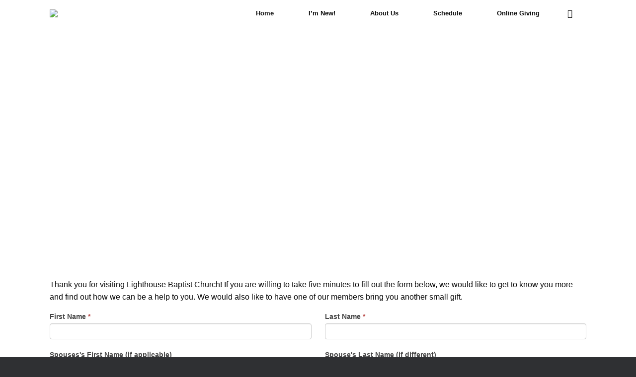

--- FILE ---
content_type: text/html; charset=UTF-8
request_url: https://lighthousebaptistmn.com/visitor-welcome-form/
body_size: 28542
content:
<!DOCTYPE html>
<html lang="en-US">
<head>
	<meta charset="UTF-8" />
	<meta http-equiv="X-UA-Compatible" content="IE=10" />
	<link rel="profile" href="http://gmpg.org/xfn/11" />
	<link rel="pingback" href="https://lighthousebaptistmn.com/xmlrpc.php" />
	<title>Visitor Welcome Form &#8211; Lighthouse Baptist Church</title>
<meta name='robots' content='max-image-preview:large' />
<link rel='dns-prefetch' href='//maps.googleapis.com' />
<link rel='dns-prefetch' href='//platform-api.sharethis.com' />
<link rel="alternate" type="application/rss+xml" title="Lighthouse Baptist Church &raquo; Feed" href="https://lighthousebaptistmn.com/feed/" />
<link rel="alternate" type="application/rss+xml" title="Lighthouse Baptist Church &raquo; Comments Feed" href="https://lighthousebaptistmn.com/comments/feed/" />
<script type="text/javascript">
/* <![CDATA[ */
window._wpemojiSettings = {"baseUrl":"https:\/\/s.w.org\/images\/core\/emoji\/15.0.3\/72x72\/","ext":".png","svgUrl":"https:\/\/s.w.org\/images\/core\/emoji\/15.0.3\/svg\/","svgExt":".svg","source":{"concatemoji":"https:\/\/lighthousebaptistmn.com\/wp-includes\/js\/wp-emoji-release.min.js?ver=6.5.2"}};
/*! This file is auto-generated */
!function(i,n){var o,s,e;function c(e){try{var t={supportTests:e,timestamp:(new Date).valueOf()};sessionStorage.setItem(o,JSON.stringify(t))}catch(e){}}function p(e,t,n){e.clearRect(0,0,e.canvas.width,e.canvas.height),e.fillText(t,0,0);var t=new Uint32Array(e.getImageData(0,0,e.canvas.width,e.canvas.height).data),r=(e.clearRect(0,0,e.canvas.width,e.canvas.height),e.fillText(n,0,0),new Uint32Array(e.getImageData(0,0,e.canvas.width,e.canvas.height).data));return t.every(function(e,t){return e===r[t]})}function u(e,t,n){switch(t){case"flag":return n(e,"\ud83c\udff3\ufe0f\u200d\u26a7\ufe0f","\ud83c\udff3\ufe0f\u200b\u26a7\ufe0f")?!1:!n(e,"\ud83c\uddfa\ud83c\uddf3","\ud83c\uddfa\u200b\ud83c\uddf3")&&!n(e,"\ud83c\udff4\udb40\udc67\udb40\udc62\udb40\udc65\udb40\udc6e\udb40\udc67\udb40\udc7f","\ud83c\udff4\u200b\udb40\udc67\u200b\udb40\udc62\u200b\udb40\udc65\u200b\udb40\udc6e\u200b\udb40\udc67\u200b\udb40\udc7f");case"emoji":return!n(e,"\ud83d\udc26\u200d\u2b1b","\ud83d\udc26\u200b\u2b1b")}return!1}function f(e,t,n){var r="undefined"!=typeof WorkerGlobalScope&&self instanceof WorkerGlobalScope?new OffscreenCanvas(300,150):i.createElement("canvas"),a=r.getContext("2d",{willReadFrequently:!0}),o=(a.textBaseline="top",a.font="600 32px Arial",{});return e.forEach(function(e){o[e]=t(a,e,n)}),o}function t(e){var t=i.createElement("script");t.src=e,t.defer=!0,i.head.appendChild(t)}"undefined"!=typeof Promise&&(o="wpEmojiSettingsSupports",s=["flag","emoji"],n.supports={everything:!0,everythingExceptFlag:!0},e=new Promise(function(e){i.addEventListener("DOMContentLoaded",e,{once:!0})}),new Promise(function(t){var n=function(){try{var e=JSON.parse(sessionStorage.getItem(o));if("object"==typeof e&&"number"==typeof e.timestamp&&(new Date).valueOf()<e.timestamp+604800&&"object"==typeof e.supportTests)return e.supportTests}catch(e){}return null}();if(!n){if("undefined"!=typeof Worker&&"undefined"!=typeof OffscreenCanvas&&"undefined"!=typeof URL&&URL.createObjectURL&&"undefined"!=typeof Blob)try{var e="postMessage("+f.toString()+"("+[JSON.stringify(s),u.toString(),p.toString()].join(",")+"));",r=new Blob([e],{type:"text/javascript"}),a=new Worker(URL.createObjectURL(r),{name:"wpTestEmojiSupports"});return void(a.onmessage=function(e){c(n=e.data),a.terminate(),t(n)})}catch(e){}c(n=f(s,u,p))}t(n)}).then(function(e){for(var t in e)n.supports[t]=e[t],n.supports.everything=n.supports.everything&&n.supports[t],"flag"!==t&&(n.supports.everythingExceptFlag=n.supports.everythingExceptFlag&&n.supports[t]);n.supports.everythingExceptFlag=n.supports.everythingExceptFlag&&!n.supports.flag,n.DOMReady=!1,n.readyCallback=function(){n.DOMReady=!0}}).then(function(){return e}).then(function(){var e;n.supports.everything||(n.readyCallback(),(e=n.source||{}).concatemoji?t(e.concatemoji):e.wpemoji&&e.twemoji&&(t(e.twemoji),t(e.wpemoji)))}))}((window,document),window._wpemojiSettings);
/* ]]> */
</script>

<link rel='stylesheet' id='mailchimpSF_main_css-css' href='https://lighthousebaptistmn.com/?mcsf_action=main_css&#038;ver=6.5.2' type='text/css' media='all' />
<!--[if IE]>
<link rel='stylesheet' id='mailchimpSF_ie_css-css' href='https://lighthousebaptistmn.com/wp-content/plugins/mailchimp/css/ie.css?ver=6.5.2' type='text/css' media='all' />
<![endif]-->
<link rel='stylesheet' id='formidable-css' href='https://lighthousebaptistmn.com/wp-content/plugins/formidable/css/formidableforms.css?ver=2212136' type='text/css' media='all' />
<link rel='stylesheet' id='bootstrap-css-css' href='https://lighthousebaptistmn.com/wp-content/plugins/wd-google-maps/css/bootstrap.css?ver=1.0.51' type='text/css' media='all' />
<link rel='stylesheet' id='frontend_main-css-css' href='https://lighthousebaptistmn.com/wp-content/plugins/wd-google-maps/css/frontend_main.css?ver=1.0.51' type='text/css' media='all' />
<style id='wp-emoji-styles-inline-css' type='text/css'>

	img.wp-smiley, img.emoji {
		display: inline !important;
		border: none !important;
		box-shadow: none !important;
		height: 1em !important;
		width: 1em !important;
		margin: 0 0.07em !important;
		vertical-align: -0.1em !important;
		background: none !important;
		padding: 0 !important;
	}
</style>
<link rel='stylesheet' id='wp-block-library-css' href='https://lighthousebaptistmn.com/wp-includes/css/dist/block-library/style.min.css?ver=6.5.2' type='text/css' media='all' />
<link rel='stylesheet' id='Connections_Directory/Block/Carousel/Style-css' href='//lighthousebaptistmn.com/wp-content/plugins/connections/assets/dist/block/carousel/style.css?ver=1719541976' type='text/css' media='all' />
<link rel='stylesheet' id='Connections_Directory/Block/Team/Style-css' href='//lighthousebaptistmn.com/wp-content/plugins/connections/assets/dist/block/team/style.css?ver=1719541976' type='text/css' media='all' />
<style id='classic-theme-styles-inline-css' type='text/css'>
/*! This file is auto-generated */
.wp-block-button__link{color:#fff;background-color:#32373c;border-radius:9999px;box-shadow:none;text-decoration:none;padding:calc(.667em + 2px) calc(1.333em + 2px);font-size:1.125em}.wp-block-file__button{background:#32373c;color:#fff;text-decoration:none}
</style>
<style id='global-styles-inline-css' type='text/css'>
body{--wp--preset--color--black: #000000;--wp--preset--color--cyan-bluish-gray: #abb8c3;--wp--preset--color--white: #ffffff;--wp--preset--color--pale-pink: #f78da7;--wp--preset--color--vivid-red: #cf2e2e;--wp--preset--color--luminous-vivid-orange: #ff6900;--wp--preset--color--luminous-vivid-amber: #fcb900;--wp--preset--color--light-green-cyan: #7bdcb5;--wp--preset--color--vivid-green-cyan: #00d084;--wp--preset--color--pale-cyan-blue: #8ed1fc;--wp--preset--color--vivid-cyan-blue: #0693e3;--wp--preset--color--vivid-purple: #9b51e0;--wp--preset--gradient--vivid-cyan-blue-to-vivid-purple: linear-gradient(135deg,rgba(6,147,227,1) 0%,rgb(155,81,224) 100%);--wp--preset--gradient--light-green-cyan-to-vivid-green-cyan: linear-gradient(135deg,rgb(122,220,180) 0%,rgb(0,208,130) 100%);--wp--preset--gradient--luminous-vivid-amber-to-luminous-vivid-orange: linear-gradient(135deg,rgba(252,185,0,1) 0%,rgba(255,105,0,1) 100%);--wp--preset--gradient--luminous-vivid-orange-to-vivid-red: linear-gradient(135deg,rgba(255,105,0,1) 0%,rgb(207,46,46) 100%);--wp--preset--gradient--very-light-gray-to-cyan-bluish-gray: linear-gradient(135deg,rgb(238,238,238) 0%,rgb(169,184,195) 100%);--wp--preset--gradient--cool-to-warm-spectrum: linear-gradient(135deg,rgb(74,234,220) 0%,rgb(151,120,209) 20%,rgb(207,42,186) 40%,rgb(238,44,130) 60%,rgb(251,105,98) 80%,rgb(254,248,76) 100%);--wp--preset--gradient--blush-light-purple: linear-gradient(135deg,rgb(255,206,236) 0%,rgb(152,150,240) 100%);--wp--preset--gradient--blush-bordeaux: linear-gradient(135deg,rgb(254,205,165) 0%,rgb(254,45,45) 50%,rgb(107,0,62) 100%);--wp--preset--gradient--luminous-dusk: linear-gradient(135deg,rgb(255,203,112) 0%,rgb(199,81,192) 50%,rgb(65,88,208) 100%);--wp--preset--gradient--pale-ocean: linear-gradient(135deg,rgb(255,245,203) 0%,rgb(182,227,212) 50%,rgb(51,167,181) 100%);--wp--preset--gradient--electric-grass: linear-gradient(135deg,rgb(202,248,128) 0%,rgb(113,206,126) 100%);--wp--preset--gradient--midnight: linear-gradient(135deg,rgb(2,3,129) 0%,rgb(40,116,252) 100%);--wp--preset--font-size--small: 13px;--wp--preset--font-size--medium: 20px;--wp--preset--font-size--large: 36px;--wp--preset--font-size--x-large: 42px;--wp--preset--spacing--20: 0.44rem;--wp--preset--spacing--30: 0.67rem;--wp--preset--spacing--40: 1rem;--wp--preset--spacing--50: 1.5rem;--wp--preset--spacing--60: 2.25rem;--wp--preset--spacing--70: 3.38rem;--wp--preset--spacing--80: 5.06rem;--wp--preset--shadow--natural: 6px 6px 9px rgba(0, 0, 0, 0.2);--wp--preset--shadow--deep: 12px 12px 50px rgba(0, 0, 0, 0.4);--wp--preset--shadow--sharp: 6px 6px 0px rgba(0, 0, 0, 0.2);--wp--preset--shadow--outlined: 6px 6px 0px -3px rgba(255, 255, 255, 1), 6px 6px rgba(0, 0, 0, 1);--wp--preset--shadow--crisp: 6px 6px 0px rgba(0, 0, 0, 1);}:where(.is-layout-flex){gap: 0.5em;}:where(.is-layout-grid){gap: 0.5em;}body .is-layout-flow > .alignleft{float: left;margin-inline-start: 0;margin-inline-end: 2em;}body .is-layout-flow > .alignright{float: right;margin-inline-start: 2em;margin-inline-end: 0;}body .is-layout-flow > .aligncenter{margin-left: auto !important;margin-right: auto !important;}body .is-layout-constrained > .alignleft{float: left;margin-inline-start: 0;margin-inline-end: 2em;}body .is-layout-constrained > .alignright{float: right;margin-inline-start: 2em;margin-inline-end: 0;}body .is-layout-constrained > .aligncenter{margin-left: auto !important;margin-right: auto !important;}body .is-layout-constrained > :where(:not(.alignleft):not(.alignright):not(.alignfull)){max-width: var(--wp--style--global--content-size);margin-left: auto !important;margin-right: auto !important;}body .is-layout-constrained > .alignwide{max-width: var(--wp--style--global--wide-size);}body .is-layout-flex{display: flex;}body .is-layout-flex{flex-wrap: wrap;align-items: center;}body .is-layout-flex > *{margin: 0;}body .is-layout-grid{display: grid;}body .is-layout-grid > *{margin: 0;}:where(.wp-block-columns.is-layout-flex){gap: 2em;}:where(.wp-block-columns.is-layout-grid){gap: 2em;}:where(.wp-block-post-template.is-layout-flex){gap: 1.25em;}:where(.wp-block-post-template.is-layout-grid){gap: 1.25em;}.has-black-color{color: var(--wp--preset--color--black) !important;}.has-cyan-bluish-gray-color{color: var(--wp--preset--color--cyan-bluish-gray) !important;}.has-white-color{color: var(--wp--preset--color--white) !important;}.has-pale-pink-color{color: var(--wp--preset--color--pale-pink) !important;}.has-vivid-red-color{color: var(--wp--preset--color--vivid-red) !important;}.has-luminous-vivid-orange-color{color: var(--wp--preset--color--luminous-vivid-orange) !important;}.has-luminous-vivid-amber-color{color: var(--wp--preset--color--luminous-vivid-amber) !important;}.has-light-green-cyan-color{color: var(--wp--preset--color--light-green-cyan) !important;}.has-vivid-green-cyan-color{color: var(--wp--preset--color--vivid-green-cyan) !important;}.has-pale-cyan-blue-color{color: var(--wp--preset--color--pale-cyan-blue) !important;}.has-vivid-cyan-blue-color{color: var(--wp--preset--color--vivid-cyan-blue) !important;}.has-vivid-purple-color{color: var(--wp--preset--color--vivid-purple) !important;}.has-black-background-color{background-color: var(--wp--preset--color--black) !important;}.has-cyan-bluish-gray-background-color{background-color: var(--wp--preset--color--cyan-bluish-gray) !important;}.has-white-background-color{background-color: var(--wp--preset--color--white) !important;}.has-pale-pink-background-color{background-color: var(--wp--preset--color--pale-pink) !important;}.has-vivid-red-background-color{background-color: var(--wp--preset--color--vivid-red) !important;}.has-luminous-vivid-orange-background-color{background-color: var(--wp--preset--color--luminous-vivid-orange) !important;}.has-luminous-vivid-amber-background-color{background-color: var(--wp--preset--color--luminous-vivid-amber) !important;}.has-light-green-cyan-background-color{background-color: var(--wp--preset--color--light-green-cyan) !important;}.has-vivid-green-cyan-background-color{background-color: var(--wp--preset--color--vivid-green-cyan) !important;}.has-pale-cyan-blue-background-color{background-color: var(--wp--preset--color--pale-cyan-blue) !important;}.has-vivid-cyan-blue-background-color{background-color: var(--wp--preset--color--vivid-cyan-blue) !important;}.has-vivid-purple-background-color{background-color: var(--wp--preset--color--vivid-purple) !important;}.has-black-border-color{border-color: var(--wp--preset--color--black) !important;}.has-cyan-bluish-gray-border-color{border-color: var(--wp--preset--color--cyan-bluish-gray) !important;}.has-white-border-color{border-color: var(--wp--preset--color--white) !important;}.has-pale-pink-border-color{border-color: var(--wp--preset--color--pale-pink) !important;}.has-vivid-red-border-color{border-color: var(--wp--preset--color--vivid-red) !important;}.has-luminous-vivid-orange-border-color{border-color: var(--wp--preset--color--luminous-vivid-orange) !important;}.has-luminous-vivid-amber-border-color{border-color: var(--wp--preset--color--luminous-vivid-amber) !important;}.has-light-green-cyan-border-color{border-color: var(--wp--preset--color--light-green-cyan) !important;}.has-vivid-green-cyan-border-color{border-color: var(--wp--preset--color--vivid-green-cyan) !important;}.has-pale-cyan-blue-border-color{border-color: var(--wp--preset--color--pale-cyan-blue) !important;}.has-vivid-cyan-blue-border-color{border-color: var(--wp--preset--color--vivid-cyan-blue) !important;}.has-vivid-purple-border-color{border-color: var(--wp--preset--color--vivid-purple) !important;}.has-vivid-cyan-blue-to-vivid-purple-gradient-background{background: var(--wp--preset--gradient--vivid-cyan-blue-to-vivid-purple) !important;}.has-light-green-cyan-to-vivid-green-cyan-gradient-background{background: var(--wp--preset--gradient--light-green-cyan-to-vivid-green-cyan) !important;}.has-luminous-vivid-amber-to-luminous-vivid-orange-gradient-background{background: var(--wp--preset--gradient--luminous-vivid-amber-to-luminous-vivid-orange) !important;}.has-luminous-vivid-orange-to-vivid-red-gradient-background{background: var(--wp--preset--gradient--luminous-vivid-orange-to-vivid-red) !important;}.has-very-light-gray-to-cyan-bluish-gray-gradient-background{background: var(--wp--preset--gradient--very-light-gray-to-cyan-bluish-gray) !important;}.has-cool-to-warm-spectrum-gradient-background{background: var(--wp--preset--gradient--cool-to-warm-spectrum) !important;}.has-blush-light-purple-gradient-background{background: var(--wp--preset--gradient--blush-light-purple) !important;}.has-blush-bordeaux-gradient-background{background: var(--wp--preset--gradient--blush-bordeaux) !important;}.has-luminous-dusk-gradient-background{background: var(--wp--preset--gradient--luminous-dusk) !important;}.has-pale-ocean-gradient-background{background: var(--wp--preset--gradient--pale-ocean) !important;}.has-electric-grass-gradient-background{background: var(--wp--preset--gradient--electric-grass) !important;}.has-midnight-gradient-background{background: var(--wp--preset--gradient--midnight) !important;}.has-small-font-size{font-size: var(--wp--preset--font-size--small) !important;}.has-medium-font-size{font-size: var(--wp--preset--font-size--medium) !important;}.has-large-font-size{font-size: var(--wp--preset--font-size--large) !important;}.has-x-large-font-size{font-size: var(--wp--preset--font-size--x-large) !important;}
.wp-block-navigation a:where(:not(.wp-element-button)){color: inherit;}
:where(.wp-block-post-template.is-layout-flex){gap: 1.25em;}:where(.wp-block-post-template.is-layout-grid){gap: 1.25em;}
:where(.wp-block-columns.is-layout-flex){gap: 2em;}:where(.wp-block-columns.is-layout-grid){gap: 2em;}
.wp-block-pullquote{font-size: 1.5em;line-height: 1.6;}
</style>
<link rel='stylesheet' id='ditty-news-ticker-font-css' href='https://lighthousebaptistmn.com/wp-content/plugins/ditty-news-ticker/legacy/inc/static/libs/fontastic/styles.css?ver=3.0.4' type='text/css' media='all' />
<link rel='stylesheet' id='ditty-news-ticker-css' href='https://lighthousebaptistmn.com/wp-content/plugins/ditty-news-ticker/legacy/inc/static/css/style.css?ver=3.0.4' type='text/css' media='all' />
<link rel='stylesheet' id='ditty-css' href='https://lighthousebaptistmn.com/wp-content/plugins/ditty-news-ticker/includes/css/ditty.css?ver=3.0.4' type='text/css' media='all' />
<link rel='stylesheet' id='events-manager-css' href='https://lighthousebaptistmn.com/wp-content/plugins/events-manager/includes/css/events_manager.css?ver=5.95' type='text/css' media='all' />
<link rel='stylesheet' id='siteorigin-panels-front-css' href='https://lighthousebaptistmn.com/wp-content/plugins/siteorigin-panels/css/front-flex.min.css?ver=2.10.16' type='text/css' media='all' />
<link rel='stylesheet' id='spba-animate-css' href='https://lighthousebaptistmn.com/wp-content/plugins/so-page-builder-animate/css/animate.min.css?ver=1' type='text/css' media='all' />
<link rel='stylesheet' id='iw-defaults-css' href='https://lighthousebaptistmn.com/wp-content/plugins/widgets-for-siteorigin/inc/../css/defaults.css?ver=1.4.2' type='text/css' media='all' />
<link rel='stylesheet' id='vantage-style-css' href='https://lighthousebaptistmn.com/wp-content/themes/vantage/style.css?ver=1.18.0' type='text/css' media='all' />
<link rel='stylesheet' id='font-awesome-css' href='https://lighthousebaptistmn.com/wp-content/themes/vantage/fontawesome/css/font-awesome.css?ver=4.6.2' type='text/css' media='all' />
<link rel='stylesheet' id='siteorigin-mobilenav-css' href='https://lighthousebaptistmn.com/wp-content/themes/vantage/inc/mobilenav/css/mobilenav.css?ver=1.18.0' type='text/css' media='all' />
<link rel='stylesheet' id='simcal-qtip-css' href='https://lighthousebaptistmn.com/wp-content/plugins/google-calendar-events/assets/css/vendor/jquery.qtip.min.css?ver=3.1.36' type='text/css' media='all' />
<link rel='stylesheet' id='simcal-default-calendar-grid-css' href='https://lighthousebaptistmn.com/wp-content/plugins/google-calendar-events/assets/css/default-calendar-grid.min.css?ver=3.1.36' type='text/css' media='all' />
<link rel='stylesheet' id='simcal-default-calendar-list-css' href='https://lighthousebaptistmn.com/wp-content/plugins/google-calendar-events/assets/css/default-calendar-list.min.css?ver=3.1.36' type='text/css' media='all' />
<link rel='stylesheet' id='cn-public-css' href='//lighthousebaptistmn.com/wp-content/plugins/connections/assets/dist/frontend/style.css?ver=10.4.65-1719541976' type='text/css' media='all' />
<link rel='stylesheet' id='cnt-profile-css' href='//lighthousebaptistmn.com/wp-content/plugins/connections/templates/profile/profile.css?ver=3.0' type='text/css' media='all' />
<link rel='stylesheet' id='photonic-css' href='https://lighthousebaptistmn.com/wp-content/plugins/photonic/include/css/front-end/combo-slider/photonic-baguettebox.min.css?ver=20211109-202420' type='text/css' media='all' />
<link rel='stylesheet' id='__EPYT__style-css' href='https://lighthousebaptistmn.com/wp-content/plugins/youtube-embed-plus/styles/ytprefs.min.css?ver=13.0.1' type='text/css' media='all' />
<style id='__EPYT__style-inline-css' type='text/css'>

                .epyt-gallery-thumb {
                        width: 33.333%;
                }
                
</style>
<link rel='stylesheet' id='cn-brandicons-css' href='//lighthousebaptistmn.com/wp-content/plugins/connections/assets/vendor/icomoon-brands/style.css?ver=10.4.65' type='text/css' media='all' />
<link rel='stylesheet' id='cn-chosen-css' href='//lighthousebaptistmn.com/wp-content/plugins/connections/assets/vendor/chosen/chosen.min.css?ver=1.8.7' type='text/css' media='all' />
<link rel='stylesheet' id='colorbox-css' href='https://lighthousebaptistmn.com/wp-content/plugins/slideshow-gallery/views/default/css/colorbox.css?ver=1.3.19' type='text/css' media='all' />
<link rel='stylesheet' id='fontawesome-css' href='https://lighthousebaptistmn.com/wp-content/plugins/slideshow-gallery/views/default/css/fontawesome.css?ver=4.4.0' type='text/css' media='all' />
<!--n2css--><script type="text/javascript" src="https://lighthousebaptistmn.com/wp-includes/js/jquery/jquery.min.js?ver=3.7.1" id="jquery-core-js"></script>
<script type="text/javascript" src="https://lighthousebaptistmn.com/wp-includes/js/jquery/jquery-migrate.min.js?ver=3.4.1" id="jquery-migrate-js"></script>
<script type="text/javascript" src="https://maps.googleapis.com/maps/api/js?libraries=places%2Cgeometry&amp;v=3.exp&amp;key=AIzaSyDX4ZgYe4hbP8gT-Cwef96nqkDE-dDx8kM&amp;ver=6.5.2" id="gmwd_map-js-js"></script>
<script type="text/javascript" src="https://lighthousebaptistmn.com/wp-content/plugins/wd-google-maps/js/init_map.js?ver=1.0.51" id="frontend_init_map-js-js"></script>
<script type="text/javascript" src="https://lighthousebaptistmn.com/wp-content/plugins/wd-google-maps/js/frontend_main.js?ver=1.0.51" id="frontend_main-js-js"></script>
<script type="text/javascript" src="https://lighthousebaptistmn.com/wp-includes/js/codemirror/codemirror.min.js?ver=5.29.1-alpha-ee20357" id="wp-codemirror-js"></script>
<script type="text/javascript" src="https://lighthousebaptistmn.com/wp-includes/js/jquery/ui/core.min.js?ver=1.13.2" id="jquery-ui-core-js"></script>
<script type="text/javascript" src="https://lighthousebaptistmn.com/wp-includes/js/jquery/ui/mouse.min.js?ver=1.13.2" id="jquery-ui-mouse-js"></script>
<script type="text/javascript" src="https://lighthousebaptistmn.com/wp-includes/js/jquery/ui/sortable.min.js?ver=1.13.2" id="jquery-ui-sortable-js"></script>
<script type="text/javascript" src="https://lighthousebaptistmn.com/wp-includes/js/jquery/ui/datepicker.min.js?ver=1.13.2" id="jquery-ui-datepicker-js"></script>
<script type="text/javascript" id="jquery-ui-datepicker-js-after">
/* <![CDATA[ */
jQuery(function(jQuery){jQuery.datepicker.setDefaults({"closeText":"Close","currentText":"Today","monthNames":["January","February","March","April","May","June","July","August","September","October","November","December"],"monthNamesShort":["Jan","Feb","Mar","Apr","May","Jun","Jul","Aug","Sep","Oct","Nov","Dec"],"nextText":"Next","prevText":"Previous","dayNames":["Sunday","Monday","Tuesday","Wednesday","Thursday","Friday","Saturday"],"dayNamesShort":["Sun","Mon","Tue","Wed","Thu","Fri","Sat"],"dayNamesMin":["S","M","T","W","T","F","S"],"dateFormat":"MM d, yy","firstDay":0,"isRTL":false});});
/* ]]> */
</script>
<script type="text/javascript" src="https://lighthousebaptistmn.com/wp-includes/js/jquery/ui/menu.min.js?ver=1.13.2" id="jquery-ui-menu-js"></script>
<script type="text/javascript" src="https://lighthousebaptistmn.com/wp-includes/js/dist/vendor/wp-polyfill-inert.min.js?ver=3.1.2" id="wp-polyfill-inert-js"></script>
<script type="text/javascript" src="https://lighthousebaptistmn.com/wp-includes/js/dist/vendor/regenerator-runtime.min.js?ver=0.14.0" id="regenerator-runtime-js"></script>
<script type="text/javascript" src="https://lighthousebaptistmn.com/wp-includes/js/dist/vendor/wp-polyfill.min.js?ver=3.15.0" id="wp-polyfill-js"></script>
<script type="text/javascript" src="https://lighthousebaptistmn.com/wp-includes/js/dist/dom-ready.min.js?ver=f77871ff7694fffea381" id="wp-dom-ready-js"></script>
<script type="text/javascript" src="https://lighthousebaptistmn.com/wp-includes/js/dist/hooks.min.js?ver=2810c76e705dd1a53b18" id="wp-hooks-js"></script>
<script type="text/javascript" src="https://lighthousebaptistmn.com/wp-includes/js/dist/i18n.min.js?ver=5e580eb46a90c2b997e6" id="wp-i18n-js"></script>
<script type="text/javascript" id="wp-i18n-js-after">
/* <![CDATA[ */
wp.i18n.setLocaleData( { 'text direction\u0004ltr': [ 'ltr' ] } );
/* ]]> */
</script>
<script type="text/javascript" src="https://lighthousebaptistmn.com/wp-includes/js/dist/a11y.min.js?ver=d90eebea464f6c09bfd5" id="wp-a11y-js"></script>
<script type="text/javascript" src="https://lighthousebaptistmn.com/wp-includes/js/jquery/ui/autocomplete.min.js?ver=1.13.2" id="jquery-ui-autocomplete-js"></script>
<script type="text/javascript" src="https://lighthousebaptistmn.com/wp-includes/js/jquery/ui/resizable.min.js?ver=1.13.2" id="jquery-ui-resizable-js"></script>
<script type="text/javascript" src="https://lighthousebaptistmn.com/wp-includes/js/jquery/ui/draggable.min.js?ver=1.13.2" id="jquery-ui-draggable-js"></script>
<script type="text/javascript" src="https://lighthousebaptistmn.com/wp-includes/js/jquery/ui/controlgroup.min.js?ver=1.13.2" id="jquery-ui-controlgroup-js"></script>
<script type="text/javascript" src="https://lighthousebaptistmn.com/wp-includes/js/jquery/ui/checkboxradio.min.js?ver=1.13.2" id="jquery-ui-checkboxradio-js"></script>
<script type="text/javascript" src="https://lighthousebaptistmn.com/wp-includes/js/jquery/ui/button.min.js?ver=1.13.2" id="jquery-ui-button-js"></script>
<script type="text/javascript" src="https://lighthousebaptistmn.com/wp-includes/js/jquery/ui/dialog.min.js?ver=1.13.2" id="jquery-ui-dialog-js"></script>
<script type="text/javascript" id="events-manager-js-extra">
/* <![CDATA[ */
var EM = {"ajaxurl":"https:\/\/lighthousebaptistmn.com\/wp-admin\/admin-ajax.php","locationajaxurl":"https:\/\/lighthousebaptistmn.com\/wp-admin\/admin-ajax.php?action=locations_search","firstDay":"0","locale":"en","dateFormat":"mm\/dd\/yyyy","ui_css":"https:\/\/lighthousebaptistmn.com\/wp-content\/plugins\/events-manager\/includes\/css\/jquery-ui.min.css","show24hours":"0","is_ssl":"1","bookingInProgress":"Please wait while the booking is being submitted.","tickets_save":"Save Ticket","bookingajaxurl":"https:\/\/lighthousebaptistmn.com\/wp-admin\/admin-ajax.php","bookings_export_save":"Export Bookings","bookings_settings_save":"Save Settings","booking_delete":"Are you sure you want to delete?","booking_offset":"30","bb_full":"Sold Out","bb_book":"Book Now","bb_booking":"Booking...","bb_booked":"Booking Submitted","bb_error":"Booking Error. Try again?","bb_cancel":"Cancel","bb_canceling":"Canceling...","bb_cancelled":"Cancelled","bb_cancel_error":"Cancellation Error. Try again?","txt_search":"Search","txt_searching":"Searching...","txt_loading":"Loading...","event_detach_warning":"Are you sure you want to detach this event? By doing so, this event will be independent of the recurring set of events.","delete_recurrence_warning":"Are you sure you want to delete all recurrences of this event? All events will be moved to trash.","disable_bookings_warning":"Are you sure you want to disable bookings? If you do this and save, you will lose all previous bookings. If you wish to prevent further bookings, reduce the number of spaces available to the amount of bookings you currently have","booking_warning_cancel":"Are you sure you want to cancel your booking?"};
/* ]]> */
</script>
<script type="text/javascript" src="https://lighthousebaptistmn.com/wp-content/plugins/events-manager/includes/js/events-manager.js?ver=5.95" id="events-manager-js"></script>
<script type="text/javascript" src="https://lighthousebaptistmn.com/wp-content/themes/vantage/js/jquery.flexslider.min.js?ver=2.1" id="jquery-flexslider-js"></script>
<script type="text/javascript" src="https://lighthousebaptistmn.com/wp-content/themes/vantage/js/jquery.touchSwipe.min.js?ver=1.6.6" id="jquery-touchswipe-js"></script>
<script type="text/javascript" id="vantage-main-js-extra">
/* <![CDATA[ */
var vantage = {"fitvids":"1"};
/* ]]> */
</script>
<script type="text/javascript" src="https://lighthousebaptistmn.com/wp-content/themes/vantage/js/jquery.theme-main.min.js?ver=1.18.0" id="vantage-main-js"></script>
<script type="text/javascript" src="https://lighthousebaptistmn.com/wp-content/themes/vantage/js/jquery.fitvids.min.js?ver=1.0" id="jquery-fitvids-js"></script>
<!--[if lt IE 9]>
<script type="text/javascript" src="https://lighthousebaptistmn.com/wp-content/themes/vantage/js/html5.min.js?ver=3.7.3" id="vantage-html5-js"></script>
<![endif]-->
<!--[if (gte IE 6)&(lte IE 8)]>
<script type="text/javascript" src="https://lighthousebaptistmn.com/wp-content/themes/vantage/js/selectivizr.min.js?ver=1.0.3b" id="vantage-selectivizr-js"></script>
<![endif]-->
<script type="text/javascript" id="siteorigin-mobilenav-js-extra">
/* <![CDATA[ */
var mobileNav = {"search":{"url":"https:\/\/lighthousebaptistmn.com","placeholder":"Search"},"text":{"navigate":"Menu","back":"Back","close":"Close"},"nextIconUrl":"https:\/\/lighthousebaptistmn.com\/wp-content\/themes\/vantage\/inc\/mobilenav\/images\/next.png","mobileMenuClose":"<i class=\"fa fa-times\"><\/i>"};
/* ]]> */
</script>
<script type="text/javascript" src="https://lighthousebaptistmn.com/wp-content/themes/vantage/inc/mobilenav/js/mobilenav.min.js?ver=1.18.0" id="siteorigin-mobilenav-js"></script>
<script type="text/javascript" src="//platform-api.sharethis.com/js/sharethis.js#product=ga" id="googleanalytics-platform-sharethis-js"></script>
<script type="text/javascript" id="__ytprefs__-js-extra">
/* <![CDATA[ */
var _EPYT_ = {"ajaxurl":"https:\/\/lighthousebaptistmn.com\/wp-admin\/admin-ajax.php","security":"31433bcdb6","gallery_scrolloffset":"20","eppathtoscripts":"https:\/\/lighthousebaptistmn.com\/wp-content\/plugins\/youtube-embed-plus\/scripts\/","eppath":"https:\/\/lighthousebaptistmn.com\/wp-content\/plugins\/youtube-embed-plus\/","epresponsiveselector":"[\"iframe[src*='youtube.com']\",\"iframe[src*='youtube-nocookie.com']\",\"iframe[data-ep-src*='youtube.com']\",\"iframe[data-ep-src*='youtube-nocookie.com']\",\"iframe[data-ep-gallerysrc*='youtube.com']\"]","epdovol":"1","version":"13.0.1","evselector":"iframe.__youtube_prefs__[src], iframe[src*=\"youtube.com\/embed\/\"], iframe[src*=\"youtube-nocookie.com\/embed\/\"]","ajax_compat":"","ytapi_load":"light","stopMobileBuffer":"1","vi_active":"","vi_js_posttypes":[]};
/* ]]> */
</script>
<script type="text/javascript" src="https://lighthousebaptistmn.com/wp-content/plugins/youtube-embed-plus/scripts/ytprefs.min.js?ver=13.0.1" id="__ytprefs__-js"></script>
<script type="text/javascript" src="https://lighthousebaptistmn.com/wp-content/plugins/slideshow-gallery/views/default/js/gallery.js?ver=1.0" id="slideshow-gallery-js"></script>
<script type="text/javascript" src="https://lighthousebaptistmn.com/wp-content/plugins/slideshow-gallery/views/default/js/colorbox.js?ver=1.6.3" id="colorbox-js"></script>
<script type="text/javascript" src="https://lighthousebaptistmn.com/wp-content/plugins/slideshow-gallery/views/default/js/jquery-ui.js?ver=6.5.2" id="jquery-ui-effects-js"></script>
<link rel="https://api.w.org/" href="https://lighthousebaptistmn.com/wp-json/" /><link rel="alternate" type="application/json" href="https://lighthousebaptistmn.com/wp-json/wp/v2/pages/3290" /><link rel="EditURI" type="application/rsd+xml" title="RSD" href="https://lighthousebaptistmn.com/xmlrpc.php?rsd" />
<meta name="generator" content="WordPress 6.5.2" />
<link rel="canonical" href="https://lighthousebaptistmn.com/visitor-welcome-form/" />
<link rel='shortlink' href='https://lighthousebaptistmn.com/?p=3290' />
<link rel="alternate" type="application/json+oembed" href="https://lighthousebaptistmn.com/wp-json/oembed/1.0/embed?url=https%3A%2F%2Flighthousebaptistmn.com%2Fvisitor-welcome-form%2F" />
<link rel="alternate" type="text/xml+oembed" href="https://lighthousebaptistmn.com/wp-json/oembed/1.0/embed?url=https%3A%2F%2Flighthousebaptistmn.com%2Fvisitor-welcome-form%2F&#038;format=xml" />
<style type='text/css' id='Responsive_Column_Widgets_1.2.6' >
            .responsive_column_widgets_box .widget {
                padding: 4px;
                width: auto;
                height: auto;
            }

            .responsive_column_widgets_column_hide {
                display: none !important;
            }
            
            /* REMOVE MARGINS AS ALL GO FULL WIDTH AT 240 PIXELS */
            @media only screen and (max-width: 240px) {
                .responsive_column_widgets_column { 
                    margin: 1% 0 1% 0;
                }
            }
            
            /*  GROUPING  ============================================================================= */
            .responsive_column_widgets_box:before,
            .responsive_column_widgets_box:after {
                content: '';
                display: table;
            }
            .responsive_column_widgets_box:after {
                clear:both;
            }
            .responsive_column_widgets_box {
                float: none;
                width: 100%;        
                margin-left: auto;
                margin-right: auto;
                zoom:1; /* For IE 6/7 (trigger hasLayout) */
            }

            /* GRID COLUMN SETUP  */
            .responsive_column_widgets_column {
                display: block;
                float: left;
                margin: 1% 0 1% 1.6%;                
            }     
            
            /* all browsers except IE6 and lower */
            .responsive_column_widgets_column:first-child { 
                margin-left: 0; 
            }
            
            /* 
             * Remove the left margin of the first column. This should be done after all setting margins of columns for IE8. 
             * If declared earlier and there is a rule setting left margin of first columns, then it takes effect instead in IE8.
             */
            .responsive_column_widgets_column_1 {
                margin-left: 0px;
                clear: left;
            }            
            
            /*  GRID  ============================================================================= */
            .element_of_1 { width: 100%; }
            .element_of_2 { width: 49.2%; }
            .element_of_3 { width: 32.2%; }
            .element_of_4 { width: 23.8%; }
            .element_of_5 { width: 18.72%; }
            .element_of_6 { width: 15.33%; }
            .element_of_7 { width: 12.91%; }
            .element_of_8 { width: 11.1%; }
            .element_of_9 { width: 9.68%; }
            .element_of_10 { width: 8.56%; }
            .element_of_11 { width: 7.63%; }
            .element_of_12 { width: 6.86%; }
            
            /*  GRID for Col-spans ============================================================================= */
             .element_2_of_2 { width: 100%; }
 .element_2_of_3 { width: 66%; }
 .element_3_of_3 { width: 100%; }
 .element_2_of_4 { width: 49.2%; }
 .element_3_of_4 { width: 74.6%; }
 .element_4_of_4 { width: 100%; }
 .element_2_of_5 { width: 39.04%; }
 .element_3_of_5 { width: 59.36%; }
 .element_4_of_5 { width: 79.68%; }
 .element_5_of_5 { width: 100%; }
 .element_2_of_6 { width: 32.26%; }
 .element_3_of_6 { width: 49.19%; }
 .element_4_of_6 { width: 66.12%; }
 .element_5_of_6 { width: 83.05%; }
 .element_6_of_6 { width: 100%; }
 .element_2_of_7 { width: 27.42%; }
 .element_3_of_7 { width: 41.93%; }
 .element_4_of_7 { width: 56.44%; }
 .element_5_of_7 { width: 70.95%; }
 .element_6_of_7 { width: 85.46%; }
 .element_7_of_7 { width: 100%; }
 .element_2_of_8 { width: 23.8%; }
 .element_3_of_8 { width: 36.5%; }
 .element_4_of_8 { width: 49.2%; }
 .element_5_of_8 { width: 61.9%; }
 .element_6_of_8 { width: 74.6%; }
 .element_7_of_8 { width: 87.3%; }
 .element_8_of_8 { width: 100%; }
 .element_2_of_9 { width: 20.96%; }
 .element_3_of_9 { width: 32.24%; }
 .element_4_of_9 { width: 43.52%; }
 .element_5_of_9 { width: 54.8%; }
 .element_6_of_9 { width: 66.08%; }
 .element_7_of_9 { width: 77.36%; }
 .element_8_of_9 { width: 88.64%; }
 .element_9_of_9 { width: 100%; }
 .element_2_of_10 { width: 18.72%; }
 .element_3_of_10 { width: 28.88%; }
 .element_4_of_10 { width: 39.04%; }
 .element_5_of_10 { width: 49.2%; }
 .element_6_of_10 { width: 59.36%; }
 .element_7_of_10 { width: 69.52%; }
 .element_8_of_10 { width: 79.68%; }
 .element_9_of_10 { width: 89.84%; }
 .element_10_of_10 { width: 100%; }
 .element_2_of_11 { width: 16.86%; }
 .element_3_of_11 { width: 26.09%; }
 .element_4_of_11 { width: 35.32%; }
 .element_5_of_11 { width: 44.55%; }
 .element_6_of_11 { width: 53.78%; }
 .element_7_of_11 { width: 63.01%; }
 .element_8_of_11 { width: 72.24%; }
 .element_9_of_11 { width: 81.47%; }
 .element_10_of_11 { width: 90.7%; }
 .element_11_of_11 { width: 100%; }
 .element_2_of_12 { width: 15.32%; }
 .element_3_of_12 { width: 23.78%; }
 .element_4_of_12 { width: 32.24%; }
 .element_5_of_12 { width: 40.7%; }
 .element_6_of_12 { width: 49.16%; }
 .element_7_of_12 { width: 57.62%; }
 .element_8_of_12 { width: 66.08%; }
 .element_9_of_12 { width: 74.54%; }
 .element_10_of_12 { width: 83%; }
 .element_11_of_12 { width: 91.46%; }
 .element_12_of_12 { width: 100%; }
            
            /* Responsive Column Widget Box Widget */
            .widget_box_widget .responsive_column_widgets_box {
                margin-top: 0px;
            }
            .responsive_column_widgets_column.widget_box_widget { 
                margin-top: 0px;
                margin-left: 0px;
            }
            
            /* Twenty Thirteen support */
            .site-main .responsive_column_widgets_box.widget-area {
                width: 100%;
                margin-right: auto;
                float: none;
            }
            .widget_box_widget div.widget {
                background:none;
            }            
            
            /* Twenty Fourteen Support */
            .responsive_column_widgets_box.content-sidebar {
                padding: 0;
            }
        </style>
<style type="text/css" id="style_custom_responsive_column_widgets_83c3fa2a7e0291cfb4fc287ad856e660">.responsive_column_widgets { display: inline-block; width: 100%; }</style>
<style type='text/css' class='style_responsive_column_widgets_83c3fa2a7e0291cfb4fc287ad856e660'>@media only screen and (min-width: 1px) and (max-width: 600px) {
.responsive_column_widgets .responsive_column_widgets_column {                
                margin-left: 1.6%;
            }
 .responsive_column_widgets .responsive_column_widgets_column_600_element_of_1 { width:100%; clear: left; margin: 1% 0 1% 0; display: block; float:left; } 
 .responsive_column_widgets .responsive_column_widgets_column_600_element_of_2 { width:49.2%; display: block; float:left; } 
 .responsive_column_widgets .responsive_column_widgets_column_600_element_of_3 { width:32.2%; display: block; float:left; } 
 .responsive_column_widgets .responsive_column_widgets_column_600_element_of_4 { width:23.8%; display: block; float:left; } 
 .responsive_column_widgets .responsive_column_widgets_column_600_element_of_5 { width:18.72%; display: block; float:left; } 
 .responsive_column_widgets .responsive_column_widgets_column_600_element_of_6 { width:15.33%; display: block; float:left; } 
 .responsive_column_widgets .responsive_column_widgets_column_600_element_of_7 { width:12.91%; display: block; float:left; } 
 .responsive_column_widgets .responsive_column_widgets_column_600_element_of_8 { width:11.1%; display: block; float:left; } 
 .responsive_column_widgets .responsive_column_widgets_column_600_element_of_9 { width:9.68%; display: block; float:left; } 
 .responsive_column_widgets .responsive_column_widgets_column_600_element_of_10 { width:8.56%; display: block; float:left; } 
 .responsive_column_widgets .responsive_column_widgets_column_600_element_of_11 { width:7.63%; display: block; float:left; } 
 .responsive_column_widgets .responsive_column_widgets_column_600_element_of_12 { width:6.86%; display: block; float:left; } 
 .responsive_column_widgets .responsive_column_widgets_column_600_element_2_of_2 { width: 100%; }
 .responsive_column_widgets .responsive_column_widgets_column_600_element_2_of_3 { width: 66%; }
 .responsive_column_widgets .responsive_column_widgets_column_600_element_3_of_3 { width: 100%; }
 .responsive_column_widgets .responsive_column_widgets_column_600_element_2_of_4 { width: 49.2%; }
 .responsive_column_widgets .responsive_column_widgets_column_600_element_3_of_4 { width: 74.6%; }
 .responsive_column_widgets .responsive_column_widgets_column_600_element_4_of_4 { width: 100%; }
 .responsive_column_widgets .responsive_column_widgets_column_600_element_2_of_5 { width: 39.04%; }
 .responsive_column_widgets .responsive_column_widgets_column_600_element_3_of_5 { width: 59.36%; }
 .responsive_column_widgets .responsive_column_widgets_column_600_element_4_of_5 { width: 79.68%; }
 .responsive_column_widgets .responsive_column_widgets_column_600_element_5_of_5 { width: 100%; }
 .responsive_column_widgets .responsive_column_widgets_column_600_element_2_of_6 { width: 32.26%; }
 .responsive_column_widgets .responsive_column_widgets_column_600_element_3_of_6 { width: 49.19%; }
 .responsive_column_widgets .responsive_column_widgets_column_600_element_4_of_6 { width: 66.12%; }
 .responsive_column_widgets .responsive_column_widgets_column_600_element_5_of_6 { width: 83.05%; }
 .responsive_column_widgets .responsive_column_widgets_column_600_element_6_of_6 { width: 100%; }
 .responsive_column_widgets .responsive_column_widgets_column_600_element_2_of_7 { width: 27.42%; }
 .responsive_column_widgets .responsive_column_widgets_column_600_element_3_of_7 { width: 41.93%; }
 .responsive_column_widgets .responsive_column_widgets_column_600_element_4_of_7 { width: 56.44%; }
 .responsive_column_widgets .responsive_column_widgets_column_600_element_5_of_7 { width: 70.95%; }
 .responsive_column_widgets .responsive_column_widgets_column_600_element_6_of_7 { width: 85.46%; }
 .responsive_column_widgets .responsive_column_widgets_column_600_element_7_of_7 { width: 100%; }
 .responsive_column_widgets .responsive_column_widgets_column_600_element_2_of_8 { width: 23.8%; }
 .responsive_column_widgets .responsive_column_widgets_column_600_element_3_of_8 { width: 36.5%; }
 .responsive_column_widgets .responsive_column_widgets_column_600_element_4_of_8 { width: 49.2%; }
 .responsive_column_widgets .responsive_column_widgets_column_600_element_5_of_8 { width: 61.9%; }
 .responsive_column_widgets .responsive_column_widgets_column_600_element_6_of_8 { width: 74.6%; }
 .responsive_column_widgets .responsive_column_widgets_column_600_element_7_of_8 { width: 87.3%; }
 .responsive_column_widgets .responsive_column_widgets_column_600_element_8_of_8 { width: 100%; }
 .responsive_column_widgets .responsive_column_widgets_column_600_element_2_of_9 { width: 20.96%; }
 .responsive_column_widgets .responsive_column_widgets_column_600_element_3_of_9 { width: 32.24%; }
 .responsive_column_widgets .responsive_column_widgets_column_600_element_4_of_9 { width: 43.52%; }
 .responsive_column_widgets .responsive_column_widgets_column_600_element_5_of_9 { width: 54.8%; }
 .responsive_column_widgets .responsive_column_widgets_column_600_element_6_of_9 { width: 66.08%; }
 .responsive_column_widgets .responsive_column_widgets_column_600_element_7_of_9 { width: 77.36%; }
 .responsive_column_widgets .responsive_column_widgets_column_600_element_8_of_9 { width: 88.64%; }
 .responsive_column_widgets .responsive_column_widgets_column_600_element_9_of_9 { width: 100%; }
 .responsive_column_widgets .responsive_column_widgets_column_600_element_2_of_10 { width: 18.72%; }
 .responsive_column_widgets .responsive_column_widgets_column_600_element_3_of_10 { width: 28.88%; }
 .responsive_column_widgets .responsive_column_widgets_column_600_element_4_of_10 { width: 39.04%; }
 .responsive_column_widgets .responsive_column_widgets_column_600_element_5_of_10 { width: 49.2%; }
 .responsive_column_widgets .responsive_column_widgets_column_600_element_6_of_10 { width: 59.36%; }
 .responsive_column_widgets .responsive_column_widgets_column_600_element_7_of_10 { width: 69.52%; }
 .responsive_column_widgets .responsive_column_widgets_column_600_element_8_of_10 { width: 79.68%; }
 .responsive_column_widgets .responsive_column_widgets_column_600_element_9_of_10 { width: 89.84%; }
 .responsive_column_widgets .responsive_column_widgets_column_600_element_10_of_10 { width: 100%; }
 .responsive_column_widgets .responsive_column_widgets_column_600_element_2_of_11 { width: 16.86%; }
 .responsive_column_widgets .responsive_column_widgets_column_600_element_3_of_11 { width: 26.09%; }
 .responsive_column_widgets .responsive_column_widgets_column_600_element_4_of_11 { width: 35.32%; }
 .responsive_column_widgets .responsive_column_widgets_column_600_element_5_of_11 { width: 44.55%; }
 .responsive_column_widgets .responsive_column_widgets_column_600_element_6_of_11 { width: 53.78%; }
 .responsive_column_widgets .responsive_column_widgets_column_600_element_7_of_11 { width: 63.01%; }
 .responsive_column_widgets .responsive_column_widgets_column_600_element_8_of_11 { width: 72.24%; }
 .responsive_column_widgets .responsive_column_widgets_column_600_element_9_of_11 { width: 81.47%; }
 .responsive_column_widgets .responsive_column_widgets_column_600_element_10_of_11 { width: 90.7%; }
 .responsive_column_widgets .responsive_column_widgets_column_600_element_11_of_11 { width: 100%; }
 .responsive_column_widgets .responsive_column_widgets_column_600_element_2_of_12 { width: 15.32%; }
 .responsive_column_widgets .responsive_column_widgets_column_600_element_3_of_12 { width: 23.78%; }
 .responsive_column_widgets .responsive_column_widgets_column_600_element_4_of_12 { width: 32.24%; }
 .responsive_column_widgets .responsive_column_widgets_column_600_element_5_of_12 { width: 40.7%; }
 .responsive_column_widgets .responsive_column_widgets_column_600_element_6_of_12 { width: 49.16%; }
 .responsive_column_widgets .responsive_column_widgets_column_600_element_7_of_12 { width: 57.62%; }
 .responsive_column_widgets .responsive_column_widgets_column_600_element_8_of_12 { width: 66.08%; }
 .responsive_column_widgets .responsive_column_widgets_column_600_element_9_of_12 { width: 74.54%; }
 .responsive_column_widgets .responsive_column_widgets_column_600_element_10_of_12 { width: 83%; }
 .responsive_column_widgets .responsive_column_widgets_column_600_element_11_of_12 { width: 91.46%; }
 .responsive_column_widgets .responsive_column_widgets_column_600_element_12_of_12 { width: 100%; }
 .responsive_column_widgets .responsive_column_widgets_column_600_1 { 
                    clear: left; 
                    margin-left: 0px; 
                } 
                
 .responsive_column_widgets .responsive_column_widgets_column_600_hide { display: none; } 
}
@media only screen and (min-width: 602px) {
            .responsive_column_widgets .responsive_column_widgets_column.responsive_column_widgets_column_1 {
                margin-left: 0px;
            }
        }
</style><meta name="viewport" content="width=device-width, initial-scale=1" />		<style type="text/css">
			.so-mobilenav-mobile + * { display: none; }
			@media screen and (max-width: 480px) { .so-mobilenav-mobile + * { display: block; } .so-mobilenav-standard + * { display: none; } .site-navigation #search-icon { display: none; } }
		</style>
		<style type="text/css" media="screen">
		#footer-widgets .widget { width: 100%; }
		#masthead-widgets .widget { width: 100%; }
	</style>
	                <style type="text/css" media="all"
                       id="siteorigin-panels-layouts-head">/* Layout 3290 */ #pgc-3290-0-0 , #pgc-3290-1-0 { width:100% } #pl-3290 #panel-3290-0-0-0 , #pl-3290 #panel-3290-1-0-0 {  } #pg-3290-0 , #pl-3290 .so-panel , #pl-3290 .so-panel:last-child { margin-bottom:0px } #pg-3290-0> .panel-row-style { background-image:url(https://lighthousebaptistmn.com/wp-content/uploads/2022/01/IMG_1143-scaled.jpg);background-attachment:fixed;background-position:center center;background-size:cover } #pg-3290-0.panel-no-style, #pg-3290-0.panel-has-style > .panel-row-style , #pg-3290-1.panel-no-style, #pg-3290-1.panel-has-style > .panel-row-style { -webkit-align-items:flex-start;align-items:flex-start } @media (max-width:780px){ #pg-3290-0.panel-no-style, #pg-3290-0.panel-has-style > .panel-row-style , #pg-3290-1.panel-no-style, #pg-3290-1.panel-has-style > .panel-row-style { -webkit-flex-direction:column;-ms-flex-direction:column;flex-direction:column } #pg-3290-0 > .panel-grid-cell , #pg-3290-0 > .panel-row-style > .panel-grid-cell , #pg-3290-1 > .panel-grid-cell , #pg-3290-1 > .panel-row-style > .panel-grid-cell { width:100%;margin-right:0 } #pl-3290 .panel-grid-cell { padding:0 } #pl-3290 .panel-grid .panel-grid-cell-empty { display:none } #pl-3290 .panel-grid .panel-grid-cell-mobile-last { margin-bottom:0px } #pg-3290-0> .panel-row-style { background-attachment:scroll }  } </style><style type="text/css" id="customizer-css">#masthead .hgroup h1, #masthead.masthead-logo-in-menu .logo > h1 { font-size: 21.6px } #masthead .hgroup .support-text, #masthead .hgroup .site-description { font-size: 24px; color: #666666 } #page-title, article.post .entry-header h1.entry-title, article.page .entry-header h1.entry-title { font-size: 24px } .entry-content { font-size: 16px } #secondary .widget { font-size: 16px } .entry-content, #comments .commentlist article .comment-meta a { color: #0a0a0a } .entry-content h1, .entry-content h2, .entry-content h3, .entry-content h4, .entry-content h5, .entry-content h6, #comments .commentlist article .comment-author a, #comments .commentlist article .comment-author, #comments-title, #reply-title, #commentform label { color: #0a0a0a } #comments-title, #reply-title { border-bottom-color: #0a0a0a } .entry-content h1 { font-size: 28px } .entry-content h2 { font-size: 26px } .entry-content h3 { font-size: 24px } .entry-content a:hover, .entry-content a:focus, .entry-content a:active, #secondary a:hover, #masthead .hgroup a:hover, #masthead .hgroup a:focus, #masthead .hgroup a:active, .comment-form .logged-in-as a:hover, .comment-form .logged-in-as a:focus, .comment-form .logged-in-as a:active { color: #ffc854 } div[class^="menu-"][class$="-container"] { margin-left: auto } .main-navigation { background-color: #ffffff } .main-navigation a { color: #0a0a0a } .main-navigation ul ul { background-color: #ffffff } .main-navigation ul ul a { color: #0a0a0a } .main-navigation ul li:hover > a, .main-navigation ul li:focus > a, #search-icon #search-icon-icon:hover, #search-icon #search-icon-icon:focus { background-color: #ffc854 } .main-navigation ul li:hover > a, .main-navigation ul li:focus > a, .main-navigation ul li:hover > a [class^="fa fa-"] { color: #0a0a0a } .main-navigation ul ul li:hover > a { background-color: #ffc854; color: #0a0a0a } .main-navigation [class^="fa fa-"], .main-navigation .mobile-nav-icon { color: #0a0a0a } .main-navigation ul li:hover > a [class^="fa fa-"], .main-navigation ul li:hover > a .mobile-nav-icon { color: #0a0a0a } .main-navigation ul li.current-menu-item > a, .main-navigation ul li.current_page_item > a  { background-color: #ffffff } .main-navigation ul li.current-menu-item > a, .main-navigation ul li.current-menu-item > a [class^="fa fa-"], .main-navigation ul li.current-page-item > a, .main-navigation ul li.current-page-item > a [class^="fa fa-"] { color: #0a0a0a } #search-icon #search-icon-icon { background-color: #ffffff } #search-icon #search-icon-icon .vantage-icon-search { color: #0a0a0a } #header-sidebar .widget_nav_menu ul.menu > li > ul.sub-menu { border-top-color: #ffc854 } a.button, button, html input[type="button"], input[type="reset"], input[type="submit"], .post-navigation a, #image-navigation a, article.post .more-link, article.page .more-link, .paging-navigation a, .woocommerce #page-wrapper .button, .woocommerce a.button, .woocommerce .checkout-button, .woocommerce input.button, #infinite-handle span button { text-shadow: none } a.button, button, html input[type="button"], input[type="reset"], input[type="submit"], .post-navigation a, #image-navigation a, article.post .more-link, article.page .more-link, .paging-navigation a, .woocommerce #page-wrapper .button, .woocommerce a.button, .woocommerce .checkout-button, .woocommerce input.button, .woocommerce #respond input#submit.alt, .woocommerce a.button.alt, .woocommerce button.button.alt, .woocommerce input.button.alt, #infinite-handle span { -webkit-box-shadow: none; -moz-box-shadow: none; box-shadow: none } #main { background-color: #ffffff } </style><style type="text/css">
/* Retrieved from saved CSS */
.photonic-panel { background:  rgb(17,17,17)  !important;

	border-top: none;
	border-right: none;
	border-bottom: none;
	border-left: none;
 }
.photonic-flickr-stream .photonic-pad-photosets { margin: 10px; }
.photonic-flickr-stream .photonic-pad-galleries { margin: 10px; }
.photonic-flickr-stream .photonic-pad-photos { padding: 5px 10px; }
.photonic-google-stream .photonic-pad-photos { padding: 5px 10px; }
.photonic-zenfolio-stream .photonic-pad-photos { padding: 5px 10px; }
.photonic-zenfolio-stream .photonic-pad-photosets { margin: 5px 10px; }
.photonic-instagram-stream .photonic-pad-photos { padding: 5px px; }
.photonic-smug-stream .photonic-pad-albums { margin: 10px; }
.photonic-smug-stream .photonic-pad-photos { padding: 5px 10px; }
.photonic-random-layout .photonic-thumb { padding: 2px}
.photonic-masonry-layout .photonic-thumb { padding: 2px}
.photonic-mosaic-layout .photonic-thumb { padding: 2px}

</style>
<link rel="icon" href="https://lighthousebaptistmn.com/wp-content/uploads/2025/04/cropped-31D35BCA-65A5-466B-A4F6-3568C59B5835-32x32.jpg" sizes="32x32" />
<link rel="icon" href="https://lighthousebaptistmn.com/wp-content/uploads/2025/04/cropped-31D35BCA-65A5-466B-A4F6-3568C59B5835-192x192.jpg" sizes="192x192" />
<link rel="apple-touch-icon" href="https://lighthousebaptistmn.com/wp-content/uploads/2025/04/cropped-31D35BCA-65A5-466B-A4F6-3568C59B5835-180x180.jpg" />
<meta name="msapplication-TileImage" content="https://lighthousebaptistmn.com/wp-content/uploads/2025/04/cropped-31D35BCA-65A5-466B-A4F6-3568C59B5835-270x270.jpg" />

<!-- BEGIN ExactMetrics v5.3.7 Universal Analytics - https://exactmetrics.com/ -->
<script>
(function(i,s,o,g,r,a,m){i['GoogleAnalyticsObject']=r;i[r]=i[r]||function(){
	(i[r].q=i[r].q||[]).push(arguments)},i[r].l=1*new Date();a=s.createElement(o),
	m=s.getElementsByTagName(o)[0];a.async=1;a.src=g;m.parentNode.insertBefore(a,m)
})(window,document,'script','https://www.google-analytics.com/analytics.js','ga');
  ga('create', 'UA-51282431-1', 'auto');
  ga('send', 'pageview');
</script>
<!-- END ExactMetrics Universal Analytics -->
		<style type="text/css" id="wp-custom-css">
			body {
		overflow-x: hidden;
}
#main {
    padding: 0px 35px 0px 35px;
}
#main article {
		padding: 0px;
		border: none;
		margin: 0px;
}

/* picture background banners */
#primary .picture-banner-bg {
		padding: 300px 0px 200px 0px;
		background-position: center 60px;
}
@media (max-width: 780px) {
	#primary .picture-banner-bg {
			padding: 250px 0px 0px 0px;
	}
	#primary .picture-banner-logo {
		padding: 100px 0px 10px 0px;
	}
}

/* banner text */
#banner-text {
		background-color: rgba(000, 000, 000, 0.6);
}
#banner-text h1,
#banner-text h3 {
		color: #ffffff;
		text-align: center;
		line-height: 1.2em;
}
#banner-text h1 {
		font-size: 54px;
		padding: 40px 0px 0px 0px;
		text-decoration: underline;
}
#banner-text h3 {
		font-size: 36px;
		padding: 0px 0px 40px 0px;
}

/* all pages */
#primary .picture-banner-bg {
		padding: 300px 0px 0px 0px;
		background-position: center top;
}
.picture-banner-text h1 {
		color: #ffffff;
		font-size: 3em;
		line-height: 1.5em;
		font-weight: bold;
		text-align: center;

}
#primary .white-background-section {
		padding-top: 40px;
		padding-bottom: 40px
}
#primary .black-background-section {
		background-color: #000000;
}
#primary .dark-gray-background-section {
		background-color: #555555;
		padding-top: 0px;
		padding-bottom: 0px;
}
#primary .fixed-background {
		padding: 200px 0px;
}
.prayer-request-section h3 {
		font-size: 2em;
		text-align: center;
}
.prayer-request-section p {
		font-size: 1.5em;
		line-height: 1.2em;
		text-align: center;
		font-style: italic;
}

/* home page */
.picture-banner-button {
		margin: 100px 0px 50px 0px;
}
#home-page-cells.white-background-section {
		padding: 0px;
}
.dark-blue-cell {
		color: #ffffff;
		padding: 15px;
		margin: 20px;
		background-color: #000044;
}
.dark-blue-cell h3 {
		color: #ffffff;
		text-align: center;
}
.dark-blue-cell h4 {
		color: #ffffff;
		font-size: 1.2em;
		text-decoration: underline;
}
.dark-blue-cell img:hover {
      opacity: 0.7;
}
#learn-more-button {
		font-size: 1.5em;
		line-height: 1.2;
		margin: 100px 0px;
		border: #000000 2px solid;
}



.community-page,
.home-white-text {
		padding: 20px 0px;
}
.home-white-text h1 {
		color: #ffffff;
		font-size: 3em;
		text-align: center;
		margin-bottom: 20px;
}
.home-white-text h3 {
		color: #ffffff;
		font-size: 2em;
		text-align: center;
		margin-bottom: 0px;
}
.home-white-text p {
		color: #ffffff;
		font-size: 1.5em;
		text-align: center;
}
.home-page-thumbnail {
        overflow: hidden;
				padding: 10px 0px 10px 0px;
        margin: 0 auto;
    }
.home-page-thumbnail img {
        width: 100%;
        transition: 0.5s all ease-in-out;
    }
.home-page-thumbnail:hover img {
        transform: scale(1.2);
    }

/* welcome page */
/*.welcome-section-cell {
		margin-bottom: 40px;
}
.welcome-section-cell ul {
		margin: 0px 0px 0px 0px;
}
*/

/* live stream page */
.youtube-white-text {
		color: #ffffff;
		text-align: center;
		font-size: 1.2em;
		padding: 20px 40px;
}
#primary #youtube-live {
		display: none;
}
#youtube-live {
		text-align: center;
}
#wpYouTubeLive {
		width: 800px;
		height: 450px;
}

/* beliefs page */
/*.beliefs-section h2 {
		font-size: 1.5em;
		font-style: italic;
		font-weight: bold;
		text-align: center;
}
*/


/* staff page */
/*.pastor-description {
		margin-top: 30px;
}
*/


/* location page */
/*#primary #location-banner {
		background-position: center center;
}
.location-cells p {
		font-size: 24px;
		margin-bottom: 30px;
}
*/


/* services page */
/*.services-cells h4 {
		font-size: 30px;
		text-decoration: underline;
		text-align: center;
		margin: 0px;
}
.services-cells p {
		font-size: 24px;
		line-height: 1.5em;
		text-align: center;
		margin: 10px 0px 30px 0px;
}
*/


/* contact form */
/*.contact-form h3 {
		font-size: 24px;
		text-align: center;
}
.contact-form p {
		font-size: 16px;
		text-align: center;
		font-style: italic;
}
*/

/* church calendar page */
.church-calendar-header {
		margin-top: 30px;
		text-align: center;
}
.church-calendar-header h3 {
		font-size: 2em;
}
.church-calendar-description p {
		font-style: italic;
		text-align: center;
}
.church-calendar {
		margin-top: 30px;
}
.church-calendar h4 {
		text-decoration: underline;
}
.church-calendar p {
		font-size: 1.2em;
		font-style: italic;
}
#calendar-buttons {
		padding: 0px;
		text-align: center;
}
#panel-67-2-0-0,
#panel-67-2-0-1 {
		display: inline-block;
}
#gcal-link, #ical-link {
		margin: 0px 10px 20px 10px;
}



/* ticker */
#ticker-container {
	background-color: pink;
	font-size: 24px;
}
#news-ticker {
		margin-top: 20px;
		padding-top: 20px;
		padding-bottom: 20px;
		background-color: pink;
		font-size: 24px;
}

/* misc */
#gray-row {
		background-color: #ededed;
		border-radius: 1em;
}
#amazing-grace-walk {
		background-color: #c4e0a6;
		border-radius: 1em;
}

/* calculated fields form */
#fbuilder_1 h2 {
		line-height: 1.2em;
}
.fields {
		margin: 15px 0px;
}
.fields label {
}
.fields div.dfield {
		margin-top: 10px;
}
div.one_column {
		padding-left: 30px;
}
.cff-summary-field h2 {
		font-size: 20px
}
.cff-summary-item {
		font-size: 40px;
		color: #119944;
}
div.section_break {
		margin-top: 30px;
}
.fieldname21_1 h2 {
		color: #1133ee;
}

/* footer */
#theme-attribution {
		display: none;
}

/* scripture prayer forms */
.scripture-prayer-form {
		margin: 30px 0px 0px 0px;
}
.scripture-prayer-form p {
		font-size: 24px;
		color: #000000;
		line-height: 1.5em;
}
.scripture-prayer-form .frm_style_formidable-style.with_frm_style .frm_message, .frm_success_style {
		border-width: 5px;
		border-radius: 1em;
}

/* funnel pages */
.page-id-3421 #masthead {
		display: none;
}
#funnel-banner {
		padding: 0px;
}
#funnel-banner-text {
		font-size: 1.5em;
		color: #ffffff;
		background-color: #000055;
		padding: 10px 0px 10px;
}
#funnel-banner-text-2 {
		text-align: center;
		font-weight: bold;
		font-size: 1.5em;
		color: #ffffff;
		background-color: #ff9933;
		padding: 10px 0px 10px;
}
#funnel-left {
		padding: 0px 20px 20px 20px;
		margin: 20px 0px;
}
#funnel-left h3 {
		font-size: 1.5em;
		line-height: 1.2em;
		font-weight: bold;
		text-align: center;
}
#funnel-right {
		color: #000077;
		background-color: #eff5ff;
		padding: 20px 20px 20px 20px;
		margin: 20px 0px;
		border-radius: 1em;
}
#funnel-right h3 {
		color: #000077;
		font-size: 1.5em;
		line-height: 1.2em;
		font-weight: bold;
		text-align: center;
}
#funnel-left p,
#funnel-right p {
		font-size: 1.2em
}
#funnel-left ul,
#funnel-right ul {
		margin-left: 0px;
}
#funnel-left ul {
		font-size: 1.2em;
}
#funnel-right div.frm_submit {
		text-align: center;
}
#funnel-right button.frm_button_submit {
		font-size: 1.5em;
		color: #ffffff;
		background-color: #ff9933;
		margin: 0px;
}
#funnel-total-value {
		text-decoration: underline;
		font-weight: bold;
}
#funnel-right #funnel-security {
		text-align: center !important;
		color: #888888;
}

/* contact forms */
.prayer-request-section h3 {
		font-size: 2em;
		text-align: center;
}
.prayer-request-section p {
		font-size: 1.5em;
		line-height: 1.2em;
		text-align: center;
		font-style: italic;
}

/* 404 page */
/* .error-404 {
		background-color: #eeeeee;
		text-align: center;
}
.error-404 h1 {
		font-size: 3em;
}
.error-404 p {
		font-size: 1.5em;
}
*/


/* footer */
/* #theme-attribution {
		display: none;
}
#colophon .widget_nav_menu .menu-item a {
		font-style: underline;
		border-bottom: 0px;
}
*/		</style>
		</head>

<body class="page-template-default page page-id-3290 wp-custom-logo siteorigin-panels siteorigin-panels-before-js responsive layout-full no-js has-sidebar has-menu-search page-layout-default sidebar-position-none mobilenav">


<div id="page-wrapper">

	<a class="skip-link screen-reader-text" href="#content">Skip to content</a>

	
	
		
<header id="masthead" class="site-header masthead-logo-in-menu " role="banner">

	
<nav role="navigation" class="site-navigation main-navigation primary use-sticky-menu mobile-navigation">

	<div class="full-container">
					<div class="logo-in-menu-wrapper">
				<a href="https://lighthousebaptistmn.com/" title="Lighthouse Baptist Church" rel="home" class="logo"><img src="https://lighthousebaptistmn.com/wp-content/uploads/2025/04/IMG_4006.jpg"  class="logo-height-constrain"  width="456"  height="480"  alt="Lighthouse Baptist Church Logo"  srcset="https://lighthousebaptistmn.com/wp-content/uploads/2025/04/IMG_4006.jpg 2x"  /></a>
							</div>
							<div id="search-icon">
				<div id="search-icon-icon" tabindex="0" aria-label="Open the search"><div class="vantage-icon-search"></div></div>
				
<form method="get" class="searchform" action="https://lighthousebaptistmn.com/" role="search">
	<label for="search-form" class="screen-reader-text">Search for:</label>
	<input type="search" name="s" class="field" id="search-form" value="" placeholder="Search"/>
</form>
			</div>
		
					<div id="so-mobilenav-standard-1" data-id="1" class="so-mobilenav-standard"></div><div class="menu-main-menu-container"><ul id="menu-main-menu" class="menu"><li id="menu-item-29" class="menu-item menu-item-type-custom menu-item-object-custom menu-item-home menu-item-29"><a href="http://lighthousebaptistmn.com"><span class="icon"></span>Home</a></li>
<li id="menu-item-1855" class="menu-item menu-item-type-post_type menu-item-object-page menu-item-has-children menu-item-1855"><a href="https://lighthousebaptistmn.com/im-new/">I’m New!</a>
<ul class="sub-menu">
	<li id="menu-item-3299" class="menu-item menu-item-type-post_type menu-item-object-page menu-item-3299"><a href="https://lighthousebaptistmn.com/contact-us/">Contact Us</a></li>
	<li id="menu-item-3514" class="menu-item menu-item-type-post_type menu-item-object-page menu-item-3514"><a href="https://lighthousebaptistmn.com/lbc-app/">LBC App</a></li>
</ul>
</li>
<li id="menu-item-1798" class="menu-item menu-item-type-post_type menu-item-object-page menu-item-has-children menu-item-1798"><a href="https://lighthousebaptistmn.com/schedule/">About Us</a>
<ul class="sub-menu">
	<li id="menu-item-3227" class="menu-item menu-item-type-post_type menu-item-object-page menu-item-3227"><a href="https://lighthousebaptistmn.com/live-stream/">Live Stream</a></li>
	<li id="menu-item-3382" class="menu-item menu-item-type-post_type menu-item-object-page menu-item-3382"><a href="https://lighthousebaptistmn.com/staff/">Staff</a></li>
	<li id="menu-item-3335" class="menu-item menu-item-type-post_type menu-item-object-page menu-item-3335"><a href="https://lighthousebaptistmn.com/community/">Community Family Events</a></li>
	<li id="menu-item-3300" class="menu-item menu-item-type-post_type menu-item-object-page menu-item-3300"><a href="https://lighthousebaptistmn.com/contact-us/">Contact Us</a></li>
</ul>
</li>
<li id="menu-item-1189" class="menu-item menu-item-type-post_type menu-item-object-page menu-item-has-children menu-item-1189"><a href="https://lighthousebaptistmn.com/schedule/">Schedule</a>
<ul class="sub-menu">
	<li id="menu-item-1191" class="menu-item menu-item-type-post_type menu-item-object-page menu-item-1191"><a href="https://lighthousebaptistmn.com/calendar/">Calendar</a></li>
</ul>
</li>
<li id="menu-item-2411" class="menu-item menu-item-type-custom menu-item-object-custom menu-item-2411"><a href="https://my.simplegive.com/app/giving/lighthousebaptistmn"><span class="icon"></span>Online Giving</a></li>
</ul></div><div id="so-mobilenav-mobile-1" data-id="1" class="so-mobilenav-mobile"></div><div class="menu-mobilenav-container"><ul id="mobile-nav-item-wrap-1" class="menu"><li><a href="#" class="mobilenav-main-link" data-id="1"><span class="mobile-nav-icon"></span>Menu</a></li></ul></div>			</div>
</nav><!-- .site-navigation .main-navigation -->

</header><!-- #masthead .site-header -->

	
	
	
	
	<div id="main" class="site-main">
		<div class="full-container">
			
<div id="primary" class="content-area">
	<div id="content" class="site-content" role="main">

		
			
<article id="post-3290" class="post-3290 page type-page status-publish post">

	<div class="entry-main">

		
		
		<div class="entry-content">
			<div id="pl-3290"  class="panel-layout" ><div id="pg-3290-0"  class="panel-grid panel-has-style" ><div class="picture-banner-bg panel-row-style panel-row-style-for-3290-0" ><div id="pgc-3290-0-0"  class="panel-grid-cell" ><div id="panel-3290-0-0-0" class="so-panel widget widget_sow-editor panel-first-child panel-last-child" data-index="0" ><div class="picture-banner-text panel-widget-style panel-widget-style-for-3290-0-0-0" ><div class="so-widget-sow-editor so-widget-sow-editor-base">
<div class="siteorigin-widget-tinymce textwidget">
	<h1>Visitor Form</h1>
</div>
</div></div></div></div></div></div><div id="pg-3290-1"  class="panel-grid panel-has-style" ><div class="white-background-section panel-row-style panel-row-style-for-3290-1" ><div id="pgc-3290-1-0"  class="panel-grid-cell" ><div id="panel-3290-1-0-0" class="so-panel widget widget_sow-editor panel-first-child panel-last-child" data-index="1" ><div class="so-widget-sow-editor so-widget-sow-editor-base">
<div class="siteorigin-widget-tinymce textwidget">
	<p>Thank you for visiting Lighthouse Baptist Church! If you are willing to take five minutes to fill out the form below, we would like to get to know you more and find out how we can be a help to you. We would also like to have one of our members bring you another small gift.</p>
<div class="frm_forms  with_frm_style frm_style_formidable-style" id="frm_form_4_container" >
<form enctype="multipart/form-data" method="post" class="frm-show-form " id="form_visitor-form"  >
<div class="frm_form_fields ">
<fieldset>
<legend class="frm_screen_reader">Visitor Form</legend>

<div class="frm_fields_container">
<input type="hidden" name="frm_action" value="create" />
<input type="hidden" name="form_id" value="4" />
<input type="hidden" name="frm_hide_fields_4" id="frm_hide_fields_4" value="" />
<input type="hidden" name="form_key" value="visitor-form" />
<input type="hidden" name="item_meta[0]" value="" />
<input type="hidden" id="frm_submit_entry_4" name="frm_submit_entry_4" value="77a1943f37" /><input type="hidden" name="_wp_http_referer" value="/visitor-welcome-form/" /><div id="frm_field_16_container" class="frm_form_field form-field  frm_required_field frm_top_container frm6 frm_first">
    <label for="field_qh4icy7a6ccfb338" id="field_qh4icy7a6ccfb338_label" class="frm_primary_label">First Name
        <span class="frm_required">*</span>
    </label>
    <input type="text" id="field_qh4icy7a6ccfb338" name="item_meta[16]" value=""  data-reqmsg="This field cannot be blank." aria-required="true" data-invmsg="Name is invalid" aria-invalid="false"  />
    
    
</div>
<div id="frm_field_17_container" class="frm_form_field form-field  frm_required_field frm_top_container frm6">
    <label for="field_ocfup17636d873ed" id="field_ocfup17636d873ed_label" class="frm_primary_label">Last Name
        <span class="frm_required">*</span>
    </label>
    <input type="text" id="field_ocfup17636d873ed" name="item_meta[17]" value=""  data-reqmsg="This field cannot be blank." aria-required="true" data-invmsg="Last is invalid" aria-invalid="false"  />
    
    
</div>
<div id="frm_field_30_container" class="frm_form_field form-field  frm_top_container frm6 frm_first">
    <label for="field_797du" id="field_797du_label" class="frm_primary_label">Spouses's First Name (if applicable)
        <span class="frm_required"></span>
    </label>
    <input type="text" id="field_797du" name="item_meta[30]" value=""  data-invmsg="Name is invalid" aria-invalid="false"  />
    
    
</div>
<div id="frm_field_31_container" class="frm_form_field form-field  frm_top_container frm6">
    <label for="field_w81ky" id="field_w81ky_label" class="frm_primary_label">Spouse's Last Name (if different)
        <span class="frm_required"></span>
    </label>
    <input type="text" id="field_w81ky" name="item_meta[31]" value=""  data-invmsg="Last is invalid" aria-invalid="false"  />
    
    
</div>
<div id="frm_field_18_container" class="frm_form_field form-field  frm_required_field frm_top_container frm_first frm_half">
    <label for="field_29yf4deb522b39c5" id="field_29yf4deb522b39c5_label" class="frm_primary_label">Email
        <span class="frm_required">*</span>
    </label>
    <input type="email" id="field_29yf4deb522b39c5" name="item_meta[18]" value=""  data-reqmsg="This field cannot be blank." aria-required="true" data-invmsg="Please enter a valid email address" aria-invalid="false"  />
    
    
</div>
<div id="frm_field_19_container" class="frm_form_field form-field  frm_top_container frm_half">
    <label for="field_deu7052a94f2301" id="field_deu7052a94f2301_label" class="frm_primary_label">Phone
        <span class="frm_required"></span>
    </label>
    <input type="tel" id="field_deu7052a94f2301" name="item_meta[19]" value=""  data-invmsg="Phone is invalid" aria-invalid="false" pattern="((\+\d{1,3}(-|.| )?\(?\d\)?(-| |.)?\d{1,5})|(\(?\d{2,6}\)?))(-|.| )?(\d{3,4})(-|.| )?(\d{4})(( x| ext)\d{1,5}){0,1}$"  />
    
    
</div>
<div id="frm_field_33_container" class="frm_form_field form-field  frm_top_container frm12 frm_first vertical_radio">
    <div  id="field_h1zm6_label" class="frm_primary_label">May we text you at your provided phone number?
        <span class="frm_required" aria-hidden="true"></span>
    </div>
    <div class="frm_opt_container" aria-labelledby="field_h1zm6_label" role="group">		<div class="frm_radio" id="frm_radio_33-0"><label for="field_h1zm6-0">		<input type="radio" name="item_meta[33]" id="field_h1zm6-0" value="Yes"
		   data-invmsg="May we text you at your provided phone number? is invalid" aria-invalid="false"  /> Yes</label></div>
		<div class="frm_radio" id="frm_radio_33-1"><label for="field_h1zm6-1">		<input type="radio" name="item_meta[33]" id="field_h1zm6-1" value="No"
		   data-invmsg="May we text you at your provided phone number? is invalid" aria-invalid="false"  /> No</label></div>
</div>
    
    
</div>
<div id="frm_field_34_container" class="frm_form_field form-field  frm_top_container frm_full">
    <label for="field_zjjjh" id="field_zjjjh_label" class="frm_primary_label">Street Address
        <span class="frm_required"></span>
    </label>
    <input type="text" id="field_zjjjh" name="item_meta[34]" value=""  data-invmsg="Subject is invalid" aria-invalid="false"  />
    
    
</div>
<div id="frm_field_35_container" class="frm_form_field form-field  frm_top_container frm6 frm_first">
    <label for="field_uumfd" id="field_uumfd_label" class="frm_primary_label">City
        <span class="frm_required" aria-hidden="true"></span>
    </label>
    <input type="text" id="field_uumfd" name="item_meta[35]" value=""  data-invmsg="Text is invalid" aria-invalid="false"  />
    
    
</div>
<div id="frm_field_37_container" class="frm_form_field form-field  frm_top_container frm6 frm_fourth">
    <label for="field_948bh" id="field_948bh_label" class="frm_primary_label">State
        <span class="frm_required" aria-hidden="true"></span>
    </label>
    <input type="text" id="field_948bh" name="item_meta[37]" value=""  data-invmsg="Text is invalid" aria-invalid="false"  />
    
    
</div>
<div id="frm_field_38_container" class="frm_form_field form-field  frm_top_container frm6 frm_fourth">
    <label for="field_wilz2" id="field_wilz2_label" class="frm_primary_label">Zip Code
        <span class="frm_required" aria-hidden="true"></span>
    </label>
    <input type="text" id="field_wilz2" name="item_meta[38]" value=""  data-invmsg="Text is invalid" aria-invalid="false"  />
    
    
</div>
<div id="frm_field_21_container" class="frm_form_field form-field  frm_required_field frm_top_container frm12 frm_first">
    <label for="field_9jv0r13605e9e09d" id="field_9jv0r13605e9e09d_label" class="frm_primary_label">Names and Ages of Children (if applicable and if you are comfortable sharing)
        <span class="frm_required">*</span>
    </label>
    <textarea name="item_meta[21]" id="field_9jv0r13605e9e09d" rows="5"  data-reqmsg="This field cannot be blank." aria-required="true" data-invmsg="Names and Ages of Children (if applicable and if you are comfortable sharing) is invalid" aria-invalid="false"  ></textarea>
    
    
</div>
<div id="frm_field_48_container" class="frm_form_field form-field  frm_top_container frm12 frm_first">
    <label for="field_tbytt" id="field_tbytt_label" class="frm_primary_label">Any allergies or other dietary restrictions (because we might bring you an edible gift!)
        <span class="frm_required"></span>
    </label>
    <textarea name="item_meta[48]" id="field_tbytt" rows="5"  data-invmsg="Any allergies or other dietary restrictions (because we might bring you an edible gift!) is invalid" aria-invalid="false"  ></textarea>
    
    
</div>
<div id="frm_field_20_container" class="frm_form_field form-field  frm_required_field frm_top_container frm_full">
    <label for="field_e6lis676b800c63c" id="field_e6lis676b800c63c_label" class="frm_primary_label">Date of Your Visit
        <span class="frm_required">*</span>
    </label>
    <input type="text" id="field_e6lis676b800c63c" name="item_meta[20]" value=""  data-reqmsg="This field cannot be blank." aria-required="true" data-invmsg="Subject is invalid" aria-invalid="false"  />
    
    
</div>
<div id="frm_field_39_container" class="frm_form_field form-field  frm_required_field frm_top_container frm_full">
    <label for="field_i49dr" id="field_i49dr_label" class="frm_primary_label">What prompted your visit to Lighthouse Baptist?
        <span class="frm_required">*</span>
    </label>
    <input type="text" id="field_i49dr" name="item_meta[39]" value=""  data-reqmsg="This field cannot be blank." aria-required="true" data-invmsg="Subject is invalid" aria-invalid="false"  />
    
    
</div>
<div id="frm_field_41_container" class="frm_form_field form-field  frm_required_field frm_top_container frm_full vertical_radio">
    <div  id="field_ixvfw_label" class="frm_primary_label">Did you feel welcome and comfortable during your visit?
        <span class="frm_required" aria-hidden="true">*</span>
    </div>
    <div class="frm_opt_container" aria-labelledby="field_ixvfw_label" role="group">		<div class="frm_radio" id="frm_radio_41-0"><label for="field_ixvfw-0">		<input type="radio" name="item_meta[41]" id="field_ixvfw-0" value="Yes"
		   data-reqmsg="This field cannot be blank." data-invmsg="Did you feel welcome and comfortable during your visit? is invalid" aria-invalid="false"  /> Yes</label></div>
		<div class="frm_radio" id="frm_radio_41-1"><label for="field_ixvfw-1">		<input type="radio" name="item_meta[41]" id="field_ixvfw-1" value="No"
		   data-reqmsg="This field cannot be blank." data-invmsg="Did you feel welcome and comfortable during your visit? is invalid" aria-invalid="false"  /> No</label></div>
</div>
    
    
</div>
<div id="frm_field_43_container" class="frm_form_field form-field  frm_required_field frm_top_container frm_full">
    <label for="field_2r0dt" id="field_2r0dt_label" class="frm_primary_label">Is there anything that we could have done to make your visit better?
        <span class="frm_required">*</span>
    </label>
    <input type="text" id="field_2r0dt" name="item_meta[43]" value=""  data-reqmsg="This field cannot be blank." aria-required="true" data-invmsg="Subject is invalid" aria-invalid="false"  />
    
    
</div>
<div id="frm_field_44_container" class="frm_form_field form-field  frm_required_field frm_top_container frm_full">
    <label for="field_fv4l0" id="field_fv4l0_label" class="frm_primary_label">Is there anything that we could pray about for you?
        <span class="frm_required" aria-hidden="true">*</span>
    </label>
    <input type="text" id="field_fv4l0" name="item_meta[44]" value=""  data-reqmsg="This field cannot be blank." aria-required="true" data-invmsg="Text is invalid" aria-invalid="false"  />
    
    
</div>
<div id="frm_field_45_container" class="frm_form_field form-field  frm_required_field frm_top_container frm6 frm_first vertical_radio">
    <div  id="field_8bauy_label" class="frm_primary_label">Would you like to speak with a pastor about anything?
        <span class="frm_required" aria-hidden="true">*</span>
    </div>
    <div class="frm_opt_container" aria-labelledby="field_8bauy_label" role="group">		<div class="frm_radio" id="frm_radio_45-0"><label for="field_8bauy-0">		<input type="radio" name="item_meta[45]" id="field_8bauy-0" value="Yes"
		   data-reqmsg="This field cannot be blank." data-invmsg="Would you like to speak with a pastor about anything? is invalid" aria-invalid="false"  /> Yes</label></div>
		<div class="frm_radio" id="frm_radio_45-1"><label for="field_8bauy-1">		<input type="radio" name="item_meta[45]" id="field_8bauy-1" value="No"
		   data-reqmsg="This field cannot be blank." data-invmsg="Would you like to speak with a pastor about anything? is invalid" aria-invalid="false"  /> No</label></div>
		<div class="frm_radio" id="frm_radio_45-2"><label for="field_8bauy-2">		<input type="radio" name="item_meta[45]" id="field_8bauy-2" value="Maybe"
		   data-reqmsg="This field cannot be blank." data-invmsg="Would you like to speak with a pastor about anything? is invalid" aria-invalid="false"  /> Maybe</label></div>
</div>
    
    
</div>
<div id="frm_field_46_container" class="frm_form_field form-field  frm_required_field frm_top_container frm6 vertical_radio">
    <div  id="field_kybte_label" class="frm_primary_label">Would you be interested in doing a Bible study with someone from the church?
        <span class="frm_required" aria-hidden="true">*</span>
    </div>
    <div class="frm_opt_container" aria-labelledby="field_kybte_label" role="group">		<div class="frm_radio" id="frm_radio_46-0"><label for="field_kybte-0">		<input type="radio" name="item_meta[46]" id="field_kybte-0" value="Yes"
		   data-reqmsg="This field cannot be blank." data-invmsg="Would you be interested in doing a Bible study with someone from the church? is invalid" aria-invalid="false"  /> Yes</label></div>
		<div class="frm_radio" id="frm_radio_46-1"><label for="field_kybte-1">		<input type="radio" name="item_meta[46]" id="field_kybte-1" value="No"
		   data-reqmsg="This field cannot be blank." data-invmsg="Would you be interested in doing a Bible study with someone from the church? is invalid" aria-invalid="false"  /> No</label></div>
		<div class="frm_radio" id="frm_radio_46-2"><label for="field_kybte-2">		<input type="radio" name="item_meta[46]" id="field_kybte-2" value="Maybe"
		   data-reqmsg="This field cannot be blank." data-invmsg="Would you be interested in doing a Bible study with someone from the church? is invalid" aria-invalid="false"  /> Maybe</label></div>
</div>
    
    
</div>
<div id="frm_field_47_container" class="frm_form_field form-field  frm_top_container frm_full">
    <label for="field_5i7yj" id="field_5i7yj_label" class="frm_primary_label">Is there anything else that you would like to share with us about yourself, your family, or your visit?
        <span class="frm_required" aria-hidden="true"></span>
    </label>
    <textarea name="item_meta[47]" id="field_5i7yj" rows="5"  data-invmsg="Is there anything else that you would like to share with us about yourself, your family, or your visit? is invalid" aria-invalid="false"  ></textarea>
    
    
</div>
<div id="frm_field_22_container" class="frm_form_field form-field  frm_none_container frm12 frm_first">
    <label for="g-recaptcha-response" id="field_cpiuma5ea0c28b1_label" class="frm_primary_label">
        <span class="frm_required"></span>
    </label>
    <div id="field_cpiuma5ea0c28b1" class="frm-g-recaptcha" data-sitekey="6LftwCccAAAAAEO5rJRTtRoXg2YEUsbuUcoJChPv" data-size="normal" data-theme="light"></div>
    
    
</div>
	<input type="hidden" name="item_key" value="" />
				<div class="frm_verify" aria-hidden="true">
				<label for="frm_email_4">
					If you are human, leave this field blank.				</label>
				<input type="text" class="frm_verify" id="frm_email_4" name="frm_verify" value=""  />
			</div>
		<div class="frm_submit">

<button class="frm_button_submit" type="submit"  >Submit</button>

</div></div>
</fieldset>
</div>
</form>
</div>

</div>
</div></div></div></div></div></div>					</div><!-- .entry-content -->

		
	</div>

</article><!-- #post-3290 -->

			
		
	</div><!-- #content .site-content -->
</div><!-- #primary .content-area -->


<div id="secondary" class="widget-area" role="complementary">
		<aside id="fbw_id-2" class="widget widget_fbw_id"><h3 class="widget-title">Follow Us On Facebook</h3><div class="fb_loader" style="text-align: center !important;"><img src="https://lighthousebaptistmn.com/wp-content/plugins/facebook-pagelike-widget/loader.gif" alt="Facebook Pagelike Widget" /></div><div id="fb-root"></div>
        <div class="fb-page" data-href="https://www.facebook.com/lighthousebaptistmn " data-width="250" data-height="100" data-small-header="true" data-adapt-container-width="true" data-hide-cover="false" data-show-facepile="false" data-show-posts="false" style="" hide_cta="false"></div></aside>        <!-- A WordPress plugin developed by Milap Patel -->
    <aside id="text-12" class="widget widget_text"><h3 class="widget-title">Phone Numbers</h3>			<div class="textwidget"><div class="entry-content">Church: (651) 459-6974<br />
Pastor Bjokne: (651) 895-7938</div>
</div>
		</aside><aside id="text-13" class="widget widget_text"><h3 class="widget-title">Address</h3>			<div class="textwidget"><div class="entry-content">9979 80th Street S<br />
Cottage Grove, MN 55016</div>
</div>
		</aside><aside id="text-14" class="widget widget_text"><h3 class="widget-title">Directions</h3>			<div class="textwidget"><div class="entry-content"><a href="https://www.google.com/maps/dir//Lighthouse+Baptist+Church,+80th+Street+South,+Cottage+Grove,+MN/@44.8329503,-92.9756745,12z/data=!3m1!4b1!4m8!4m7!1m0!1m5!1m1!1s0x87f7dae78509a3dd:0x5b07c460255894b!2m2!1d-92.905634!2d44.83285" target="_blank" rel="noopener">Click here to get directions to our church with Google Maps</a></div>
</div>
		</aside><aside id="gmwd_widget-2" class="widget widget_gmwd_widget">
        <div class="gmwd_container_wrapper">
            <div class="gmwd_container">
                <div id="gmwd_container_1">
                    <script>
                        if(typeof gmwdmapData == 'undefined'){
                            var gmwdmapData = []; 
                        }                
                        
                        gmwdmapData["widget" + 'gmwd_widget-2'] = "";                   
                        gmwdmapData["mapId" + 'gmwd_widget-2'] = Number("1");                   
                        gmwdmapData["centerLat" + 'gmwd_widget-2'] = Number("44.83287210922052");
                        gmwdmapData["centerLng" + 'gmwd_widget-2'] = Number("-92.9057676339188");	
                        gmwdmapData["zoom" + 'gmwd_widget-2'] = Number("15");
                        gmwdmapData["mapType" + 'gmwd_widget-2'] = "0";
                        gmwdmapData["maxZoom" + 'gmwd_widget-2'] = Number("22");
                        gmwdmapData["minZoom" + 'gmwd_widget-2'] = Number("2");
                        gmwdmapData["mapWhellScrolling" + 'gmwd_widget-2'] = Number("0") == 1 ? true : false;				
                        gmwdmapData["infoWindowOpenOn" + 'gmwd_widget-2'] = "click" ;				
                        gmwdmapData["mapDragable" + 'gmwd_widget-2'] = Number("1") == 1 ? true : false;	
    
                        gmwdmapData["mapDbClickZoom" + 'gmwd_widget-2'] = Number("0") == 1 ? true : false;	
                                    
                        gmwdmapData["enableZoomControl" + 'gmwd_widget-2'] = Number("1") == 1 ? true : false;
                        gmwdmapData["enableMapTypeControl" + 'gmwd_widget-2'] = Number("1") == 1 ? true : false;			
                        gmwdmapData["mapTypeControlOptions" + 'gmwd_widget-2'] = {};
                        
                        gmwdmapData["enableScaleControl" + 'gmwd_widget-2'] = Number("1") == 1 ? true : false;
                        gmwdmapData["enableStreetViewControl" + 'gmwd_widget-2'] = Number("1") == 1 ? true : false;
                        gmwdmapData["enableFullscreenControl" + 'gmwd_widget-2'] = Number("0") == 1 ? true : false;
                        gmwdmapData["enableRotateControl" + 'gmwd_widget-2'] = Number("1") == 1 ? true : false;
                        gmwdmapData["mapTypeControlPosition" + 'gmwd_widget-2'] = Number("0");
                        
                        gmwdmapData["zoomControlPosition" + 'gmwd_widget-2'] = Number("0");
                        gmwdmapData["streetViewControlPosition" + 'gmwd_widget-2'] = Number("0");
                        
                        gmwdmapData["fullscreenControlPosition" + 'gmwd_widget-2'] = Number("0");
                        
                        gmwdmapData["mapTypeControlStyle" + 'gmwd_widget-2'] = Number("0");				
                        gmwdmapData["mapBorderRadius" + 'gmwd_widget-2'] = "";
                        gmwdmapData["enableBykeLayer" + 'gmwd_widget-2'] =  Number("0");	
                        gmwdmapData["enableTrafficLayer" + 'gmwd_widget-2'] =  Number("0");				
                        gmwdmapData["enableTransitLayer" + 'gmwd_widget-2'] =  Number("0");	
                        gmwdmapData["geoRSSURL" + 'gmwd_widget-2'] = "";	
                        gmwdmapData["KMLURL" + 'gmwd_widget-2'] = "";	
                        gmwdmapData["fusionTableId" + 'gmwd_widget-2'] = '';	
                
                        gmwdmapData["mapTheme" + 'gmwd_widget-2'] = '';			
                        gmwdmapData["mapMarkers" + 'gmwd_widget-2'] = JSON.parse('{"9":{"id":"9","map_id":"1","lat":"44.832965474452884","lng":"-92.9058961060822","category":"0","title":"Lighthouse Baptist Church","address":"Cottage Grove, MN, USA","animation":"NONE","enable_info_window":"1","info_window_open":"0","marker_size":"32","custom_marker_url":"","choose_marker_icon":"1","description":"","link_url":"","pic_url":"","published":"1"}}');

                        gmwdmapData["mapPolygons" + 'gmwd_widget-2'] =  JSON.parse('{"1":{"id":"1","map_id":"1","title":"Polygon 1","link":"","line_width":"2","line_color":"0B0833","line_opacity":"0.8","fill_color":"7AF6FF","fill_opacity":"0.3","line_color_hover":"000000","line_opacity_hover":"0.9","fill_color_hover":"FF0000","fill_opacity_hover":"0.4","data":"(48.28502057399577, -117.59765625),(37.51190453731693, -116.01562000000001),(37.37233994582321, -106.87499999999994),(50.3472131272189, -106.34764874999001),","show_markers":"1","enable_info_windows":"0","published":"1"},"2":{"id":"2","map_id":"1","title":"Polygon 2","link":"","line_width":"4","line_color":"072908","line_opacity":"0.8","fill_color":"87FF1F","fill_opacity":"0.3","line_color_hover":"000000","line_opacity_hover":"0.9","fill_color_hover":"FF0000","fill_opacity_hover":"0.4","data":"(48.750756296177386, 8.96484375),(61.649466740560335, 26.19140625),(47.22143353240337, 42.714843700000074),","show_markers":"0","enable_info_windows":"0","published":"1"}}');
                        gmwdmapData["mapPolylines" + 'gmwd_widget-2'] = JSON.parse('{"1":{"id":"1","map_id":"1","title":"Polyline","line_width":"3","line_color":"0C5413","line_opacity":"0.8","line_color_hover":"000000","line_opacity_hover":"0.9","data":"(-28.84226783718747, 17.40234375),(-18.393623895475326, 27.7734375),(-8.83893716666915, 34.27734375),(2.3751129338801293, 35.859375),(11.784014005457768, 33.3984375),(19.06471383653978, 25.48828125),","show_markers":"0","enable_info_windows":"0","published":"1"}}');
                        
                        gmwdmapData["enableCategoryFilter" + 'gmwd_widget-2'] = "0";
                        
                        gmwdmapData["enableDirections" + 'gmwd_widget-2'] = "0";
                        gmwdmapData["enableStoreLocatior" + 'gmwd_widget-2'] = "1";
                        gmwdmapData["storeLocatorDistanceIn" + 'gmwd_widget-2'] = "km";
                        
                        gmwdmapData["storeLocatorStrokeWidth" + 'gmwd_widget-2'] = Number("2");
                        gmwdmapData["storeLocatorFillColor" + 'gmwd_widget-2'] = "#" + "7FDF16";
                        gmwdmapData["storeLocatorFillOpacity" + 'gmwd_widget-2'] = Number("0.3");
                        gmwdmapData["storeLocatorLineColor" + 'gmwd_widget-2'] = "#" + "000";
                        gmwdmapData["storeLocatorLineOpacity" + 'gmwd_widget-2'] = Number("0.6");
                        
                        gmwdmapData["markerListingType" + 'gmwd_widget-2'] = "0";
                        gmwdmapData["markerListInsideMap" + 'gmwd_widget-2'] = "0";
                        gmwdmapData["markerListPosition" + 'gmwd_widget-2'] = Number("0");
                        gmwdmapData["infoWindowInfo" + 'gmwd_widget-2'] = "title,address,desc,pic";
                        gmwdmapData["advancedInfoWindowPosition" + 'gmwd_widget-2'] = Number("10");
                        gmwdmapData["geolocateUser" + 'gmwd_widget-2'] = Number("0");
                        gmwdmapData["items" + 'gmwd_widget-2'] = "3";
                        
                        gmwdmapData["enableSerchBox" + 'gmwd_widget-2'] = "0";
                        gmwdmapData["serchBoxPosition" + 'gmwd_widget-2'] = Number("3");
                        
                        gmwdmapData["allMarkers" + 'gmwd_widget-2'] = [];       
                        gmwdmapData["allPolygons" + 'gmwd_widget-2'] = [];
                        gmwdmapData["allPolygonMarkers" + 'gmwd_widget-2'] = [];
                        gmwdmapData["allPolylines" + 'gmwd_widget-2'] = [];
                        gmwdmapData["allPolylineMarkers" + 'gmwd_widget-2'] = [];
                        gmwdmapData["infoWindows" + 'gmwd_widget-2'] = [];
                        gmwdmapData["ajaxData" + 'gmwd_widget-2']  = {};
                        
                        var ajaxURL = "https://lighthousebaptistmn.com/wp-admin/admin-ajax.php";
                        var markerDefaultIcon = "";
                        var GMWD_URL = "https://lighthousebaptistmn.com/wp-content/plugins/wd-google-maps";
                        jQuery( document ).ready(function() {					
                            gmwdInitMainMap("wd-mapgmwd_widget-2",false, 'gmwd_widget-2');
                            gmwdReadyFunction('gmwd_widget-2');
                        });
                    </script>

                                        <div class="wd-clear">
                        <div id="wd-mapgmwd_widget-2" class="wd-row " style=" height:200px; width:100%"></div>
                    </div>
                                                
                </div>
            </div>
		</div>
		</aside>	</div><!-- #secondary .widget-area -->
					</div><!-- .full-container -->
	</div><!-- #main .site-main -->

	
	
	<footer id="colophon" class="site-footer" role="contentinfo">

			<div id="footer-widgets" class="full-container">
					</div><!-- #footer-widgets -->
	
			<div id="site-info">
			<span>Copyright &copy; 2026 Lighthouse Baptist Church</span>		</div><!-- #site-info -->
	
	<div id="theme-attribution">A <a href="https://siteorigin.com">SiteOrigin</a> Theme</div>
</footer><!-- #colophon .site-footer -->

	
</div><!-- #page-wrapper -->


	<script>
	jQuery(document).ready(function($){
		'use strict';
		if ( 'function' === typeof WOW ) {
			new WOW().init();
		}
	});
	</script>
	<a href="#" id="scroll-to-top" class="scroll-to-top" title="Back To Top"><span class="vantage-icon-arrow-up"></span></a><script>
    jQuery(document).ready(function () {
		jQuery.post('https://lighthousebaptistmn.com?ga_action=googleanalytics_get_script', {action: 'googleanalytics_get_script'}, function(response) {
			var s = document.createElement("script");
			s.type = "text/javascript";
			s.innerHTML = response;
			jQuery("head").append(s);
		});
    });
</script><script type="text/javascript" src="//lighthousebaptistmn.com/wp-content/plugins/connections/assets/vendor/picturefill/picturefill.min.js?ver=3.0.2" id="picturefill-js"></script>
<script type="text/javascript" src="https://lighthousebaptistmn.com/wp-content/plugins/ditty-news-ticker/legacy/inc/static/js/swiped-events.min.js?ver=1.1.4" id="swiped-events-js"></script>
<script type="text/javascript" src="https://lighthousebaptistmn.com/wp-includes/js/imagesloaded.min.js?ver=5.0.0" id="imagesloaded-js"></script>
<script type="text/javascript" src="https://lighthousebaptistmn.com/wp-includes/js/jquery/ui/effect.min.js?ver=1.13.2" id="jquery-effects-core-js"></script>
<script type="text/javascript" id="ditty-news-ticker-js-extra">
/* <![CDATA[ */
var mtphr_dnt_vars = {"is_rtl":""};
/* ]]> */
</script>
<script type="text/javascript" src="https://lighthousebaptistmn.com/wp-content/plugins/ditty-news-ticker/legacy/inc/static/js/ditty-news-ticker.min.js?ver=3.0.4" id="ditty-news-ticker-js"></script>
<script type="text/javascript" src="https://lighthousebaptistmn.com/wp-content/plugins/ditty-news-ticker/includes/libs/ion.rangeSlider/js/ion.rangeSlider.min.js?ver=2.3.1" id="ion-rangeslider-js"></script>
<script type="text/javascript" src="https://lighthousebaptistmn.com/wp-content/plugins/ditty-news-ticker/includes/libs/jquery-minicolors/jquery.minicolors.min.js?ver=2.3.5" id="jquery-minicolors-js"></script>
<script type="text/javascript" src="https://lighthousebaptistmn.com/wp-content/plugins/ditty-news-ticker/includes/libs/protip/protip.min.js?ver=1.4.21" id="protip-js"></script>
<script type="text/javascript" src="https://lighthousebaptistmn.com/wp-content/plugins/ditty-news-ticker/includes/fields/js/ditty-fields.min.js?ver=3.0.4" id="ditty-fields-js"></script>
<script type="text/javascript" src="https://lighthousebaptistmn.com/wp-content/plugins/so-page-builder-animate/js/wow.min.js?ver=1" id="spba-wow-js"></script>
<script type="text/javascript" src="https://lighthousebaptistmn.com/wp-content/plugins/google-calendar-events/assets/js/vendor/jquery.qtip.min.js?ver=3.1.36" id="simcal-qtip-js"></script>
<script type="text/javascript" src="https://lighthousebaptistmn.com/wp-content/plugins/google-calendar-events/assets/js/vendor/moment.min.js?ver=3.1.36" id="simcal-fullcal-moment-js"></script>
<script type="text/javascript" src="https://lighthousebaptistmn.com/wp-content/plugins/google-calendar-events/assets/js/vendor/moment-timezone-with-data.min.js?ver=3.1.36" id="simcal-moment-timezone-js"></script>
<script type="text/javascript" id="simcal-default-calendar-js-extra">
/* <![CDATA[ */
var simcal_default_calendar = {"ajax_url":"\/wp-admin\/admin-ajax.php","nonce":"875e15b14f","locale":"en_US","text_dir":"ltr","months":{"full":["January","February","March","April","May","June","July","August","September","October","November","December"],"short":["Jan","Feb","Mar","Apr","May","Jun","Jul","Aug","Sep","Oct","Nov","Dec"]},"days":{"full":["Sunday","Monday","Tuesday","Wednesday","Thursday","Friday","Saturday"],"short":["Sun","Mon","Tue","Wed","Thu","Fri","Sat"]},"meridiem":{"AM":"AM","am":"am","PM":"PM","pm":"pm"}};
/* ]]> */
</script>
<script type="text/javascript" src="https://lighthousebaptistmn.com/wp-content/plugins/google-calendar-events/assets/js/default-calendar.min.js?ver=3.1.36" id="simcal-default-calendar-js"></script>
<script type="text/javascript" src="https://lighthousebaptistmn.com/wp-content/plugins/youtube-embed-plus/scripts/fitvids.min.js?ver=13.0.1" id="__ytprefsfitvids__-js"></script>
<script type="text/javascript" src="https://lighthousebaptistmn.com/wp-content/plugins/google-calendar-events/assets/js/vendor/imagesloaded.pkgd.min.js?ver=3.1.36" id="simplecalendar-imagesloaded-js"></script>
<script type="text/javascript" id="formidable-js-extra">
/* <![CDATA[ */
var frm_js = {"ajax_url":"https:\/\/lighthousebaptistmn.com\/wp-admin\/admin-ajax.php","images_url":"https:\/\/lighthousebaptistmn.com\/wp-content\/plugins\/formidable\/images","loading":"Loading\u2026","remove":"Remove","offset":"4","nonce":"952c8dce25","id":"ID","no_results":"No results match","file_spam":"That file looks like Spam.","calc_error":"There is an error in the calculation in the field with key","empty_fields":"Please complete the preceding required fields before uploading a file."};
/* ]]> */
</script>
<script type="text/javascript" src="https://lighthousebaptistmn.com/wp-content/plugins/formidable/js/frm.min.js?ver=5.0.02" id="formidable-js"></script>
<script type="text/javascript" defer="defer" async="async" src="https://www.google.com/recaptcha/api.js?onload=frmRecaptcha&amp;render=explicit&amp;ver=3" id="recaptcha-api-js"></script>
<script type="text/javascript" id="milapfbwidgetscript-js-extra">
/* <![CDATA[ */
var milapfbwidgetvars = {"app_id":"","select_lng":"en_US"};
/* ]]> */
</script>
<script type="text/javascript" src="https://lighthousebaptistmn.com/wp-content/plugins/facebook-pagelike-widget/fb.js?ver=1.0" id="milapfbwidgetscript-js"></script>
<script type="text/javascript">document.body.className = document.body.className.replace("siteorigin-panels-before-js","");</script>
</body>
<div style="position: absolute; left: -20914565266523px; top: 0px;">
<p><a href="https://omnibyte.com/wp-content/pragmatic-play/">https://omnibyte.com/wp-content/pragmatic-play/</a></p>
<p><a href="https://on7zeytinyagi.com.tr/wp-content/bonus-new-member/">Situs Slot Gacor</a></p>
<p><a href="https://www.le-boudoir-sensuel.fr/wp-includes/slot88/">https://www.le-boudoir-sensuel.fr/wp-includes/slot88/</a></p>
<p><a href="https://www.magnificatmariage.com/wp-includes/slot-gacor/">https://www.magnificatmariage.com/wp-includes/slot-gacor/</a></p>
<p><a href="https://codepey.com/wp-includes/sbobet/">https://codepey.com/wp-includes/sbobet/</a></p>
<p><a href="https://studypey.com/wp-includes/slot88/">https://studypey.com/wp-includes/slot88/</a></p>
<p><a href="https://iloveindia.ru/wp-content/sbobet/">https://iloveindia.ru/wp-content/sbobet/</a></p>
<p><a href="https://faracandle.com/wp-content/slot-deposit-pulsa/">https://faracandle.com/wp-content/slot-deposit-pulsa/</a></p>
<p><a href="https://randomgenerator.online/wp-includes/sbobet/">https://randomgenerator.online/wp-includes/sbobet/</a></p>
<p><a href="https://www.giorja.com/wp-includes/slot88/">https://www.giorja.com/wp-includes/slot88/</a></p>
<p><a href="https://brazilelite.com/wp-content/slot777/">https://brazilelite.com/wp-content/slot777/</a></p>
<p><a href="https://puertasdegarajemurcia.com/wp-content/slot-gacor/">https://puertasdegarajemurcia.com/wp-content/slot-gacor/</a></p>
<p><a href="http://koffemaniya.ru/wp-includes/slot88/">http://koffemaniya.ru/wp-includes/slot88/</a></p>
<p><a href="https://accssa.com/wp-includes/sbobet/">https://accssa.com/wp-includes/sbobet/</a></p>
<p><a href="https://mailsafe.co.uk/wp-content/slot88/">https://mailsafe.co.uk/wp-content/slot88/</a></p>
<p><a href="https://dasslerglobal.com/slot-resmi/">https://dasslerglobal.com/slot-resmi/</a></p>
<p><a href="https://herrywhitneyventures.com/wp-includes/slot-bet-200/">https://herrywhitneyventures.com/wp-includes/slot-bet-200/</a></p>
<p><a href="https://alshrouq.net/wp-includes/bonus-new-member/">https://alshrouq.net/wp-includes/bonus-new-member/</a></p>
<p><a href="https://delhicasy.com/wp-content/slot888/">https://delhicasy.com/wp-content/slot888/</a></p>
<p><a href="https://spiritifamosi.com/wp-includes/mahjong-ways/">https://spiritifamosi.com/wp-includes/mahjong-ways/</a></p>
<p><a href="https://vednandini.com/wp-includes/mahjong-ways/">https://vednandini.com/wp-includes/mahjong-ways/</a></p>
<p><a href="https://tdihost.id/wp-includes/pragmatic-play/">https://tdihost.id/wp-includes/pragmatic-play/</a></p>
<p><a href="https://xn--80ak6aiq8b.xn--p1ai/wp-includes/slot-gacor/">https://xn--80ak6aiq8b.xn--p1ai/wp-includes/slot-gacor/</a></p>
<p><a href="https://teresaheidt.com/wp-content/mahjong-ways/">https://teresaheidt.com/wp-content/mahjong-ways/</a></p>
<p><a href="https://littlebabyandcie.com/wp-includes/slot88/">https://littlebabyandcie.com/wp-includes/slot88/</a></p>
<p><a href="https://evercomps.co.ke/wp-content/slot777/">https://evercomps.co.ke/wp-content/slot777/</a></p>
<p><a href="https://ambriasupply.com/wp-content/slot-resmi/">https://ambriasupply.com/wp-content/slot-resmi/</a></p>
<p><a href="https://showdiscover.com/wp-includes/slot-resmi/">https://showdiscover.com/wp-includes/slot-resmi/</a></p>
<p><a href="https://liveplayphoenix.com/wp-includes/slot888/">https://liveplayphoenix.com/wp-includes/slot888/</a></p>
<p><a href="https://pentadfarms.com/wp-includes/slot777/">https://pentadfarms.com/wp-includes/slot777/</a></p>
<p><a href="https://famousstoreis.com/wp-includes/pragmatic-play/">https://famousstoreis.com/wp-includes/pragmatic-play/</a></p>
<p><a href="https://headtosole.net/wp-includes/idn-slot/">https://headtosole.net/wp-includes/idn-slot/</a></p>
<p><a href="https://masterclassartacademy.com/wp-includes/poker/">https://masterclassartacademy.com/wp-includes/poker/</a></p>
<p><a href="https://www.momshousehq.com/wp-includes/idn-poker/">https://www.momshousehq.com/wp-includes/idn-poker/</a></p>
<p><a href="https://www.iran-pc.com/wp-includes/idn-slot/">https://www.iran-pc.com/wp-includes/idn-slot/</a></p>
<p><a href="https://petronaji.com/wp-content/idn-poker/">https://petronaji.com/wp-content/idn-poker/</a></p>
<p><a href="https://saudihome.net/wp-content/togel-online/">https://saudihome.net/wp-content/togel-online/</a></p>
<p><a href="https://tikplusuni.com/wp-content/poker-online/">https://tikplusuni.com/wp-content/poker-online/</a></p>
<p><a href="https://leagueoflearning.co.uk/wp-includes/bonus-new-member/">https://leagueoflearning.co.uk/wp-includes/bonus-new-member/</a></p>
<p><a href="https://gecmarrakech.com/wp-includes/IDN-SLOT/">https://gecmarrakech.com/wp-includes/IDN-SLOT/</a></p>
<p><a href="https://ezdigitalnews.com/wp-includes/slot-bet-100/">https://ezdigitalnews.com/wp-includes/slot-bet-100/</a></p>
<p><a href="https://discoveryoni.com/wp-includes/sbobet/">https://discoveryoni.com/wp-includes/sbobet/</a></p>
<p><a href="https://haze.io/wp-content/idn-poker/">https://haze.io/wp-content/idn-poker/</a></p>
<p><a href="https://parcommstore.com/wp-content/poker-online/">https://parcommstore.com/wp-content/poker-online/</a></p>
<p><a href="https://wtbtool.co.za/wp-content/idn-poker/">https://wtbtool.co.za/wp-content/idn-poker/</a></p>
<p><a href="https://nbs.edu.mx/wp-content/idn-poker">https://nbs.edu.mx/wp-content/idn-poker</a></p>
<p><a href="https://azarakhsh.academy/wp-content/ceme-online/">https://azarakhsh.academy/wp-content/ceme-online/</a></p>
<p><a href="https://laatahjan.com/wp-content/IDN-Slot/">https://laatahjan.com/wp-content/IDN-Slot/</a></p>
<p><a href="https://bgvindumentaria.com/idn-poker/">https://bgvindumentaria.com/idn-poker/</a></p>
<p><a href="https://shahindid.ir/idn-poker/">https://shahindid.ir/idn-poker/</a></p>
<p><a href="https://inresa.com.co/wp-includes/sbobet/">https://inresa.com.co/wp-includes/sbobet/</a></p>
<p><a href="https://customhobbydecals.com/wp-includes/idn-slot/">https://customhobbydecals.com/wp-includes/idn-slot/</a></p>
<p><a href="https://genesiscalbeautystudio.com/wp-includes/bonus-new-member/">https://genesiscalbeautystudio.com/wp-includes/bonus-new-member/</a></p>
<p><a href="https://hannoverspots.com/wp-content/slot777-gacor/">https://hannoverspots.com/wp-content/slot777-gacor/</a></p>
<p><a href="https://saluempire.com/wp-content/togel/">https://saluempire.com/wp-content/togel/</a></p>
<p><a href="https://rayaclub.com/wp-content/capsa-susun/">https://rayaclub.com/wp-content/capsa-susun/</a></p>
<p><a href="https://www.gurug.academy/wp-includes/slot-bet-100/">https://www.gurug.academy/wp-includes/slot-bet-100/</a></p>
<p><a href="http://taminagahi.com/wp-includes/idn-slot/">http://taminagahi.com/wp-includes/idn-slot/</a></p>
<p><a href="https://gosport.cl/wp-content/idn-slot/">https://gosport.cl/wp-content/idn-slot/</a></p>
<p><a href="https://www.salaisonsdesroyats.com/wp-content/slot-bet-100/">https://www.salaisonsdesroyats.com/wp-content/slot-bet-100/</a></p>
<p><a href="https://buymano.com/wp-includes/idn-poker/">https://buymano.com/wp-includes/idn-poker/</a></p>
<p><a href="https://madeplus.com.bo/wp-content/idn-poker/">https://madeplus.com.bo/wp-content/idn-poker/</a></p>
<p><a href="https://ekaksh.xyz/wp-content/capsa-susun/">https://ekaksh.xyz/wp-content/capsa-susun/</a></p>
<p><a href="https://dawaya.shop/wp-content/togel">https://dawaya.shop/wp-content/togel</a></p>
<p><a href="https://lazodetreshilos.com/wp-content/IDNSLOT/">https://lazodetreshilos.com/wp-content/IDNSLOT/</a></p>
<p><a href="https://clickmart.co.za/wp-content/poker/">https://clickmart.co.za/wp-content/poker/</a></p>
<p><a href="https://blacksalad.es/wp-content/idn-poker/">https://blacksalad.es/wp-content/idn-poker/</a></p>
<p><a href="https://acecolton.com/wp-content/domino/">https://acecolton.com/wp-content/domino/</a></p>
<p><a href="https://alaghehband.com/wp-content/slot-bet-100/">https://alaghehband.com/wp-content/slot-bet-100/</a></p>
<p><a href="https://www.herbanaturalcolour.com/wp-content/idn-slot/">https://www.herbanaturalcolour.com/wp-content/idn-slot/</a></p>
<p><a href="https://www.sportveld.nl/wp-content/sbobet/">https://www.sportveld.nl/wp-content/sbobet/</a></p>
<p><a href="https://fagor.me/wp-content/idn-slot/">https://fagor.me/wp-content/idn-slot/</a></p>
<p><a href="https://vitamin-label.com/wp-content/idn-poker/">https://vitamin-label.com/wp-content/idn-poker/</a></p>
<p><a href="https://perdedesign.com/wp-content/idn-poker/">https://perdedesign.com/wp-content/idn-poker/</a></p>
<p><a href="https://flavebeauty.com/wp-content/IDN-Slot/">https://flavebeauty.com/wp-content/IDN-Slot/</a></p>
<p><a href="https://www.neolysplus.fr/wp-content/idn-slot/">https://www.neolysplus.fr/wp-content/idn-slot/</a></p>
<p><a href="https://entekhabsport.com/wp-content/bonus-new-member/">https://entekhabsport.com/wp-content/bonus-new-member/</a></p>
<p><a href="http://arfacademy.in/wp-content/idn-poker/">http://arfacademy.in/wp-content/idn-poker/</a></p>
<p><a href="https://teresaheidt.com/wp-content/idn-poker/">https://teresaheidt.com/wp-content/idn-poker/</a></p>
<p><a href="https://intellico.ir/wp-includes/slot-bet-100/">https://intellico.ir/wp-includes/slot-bet-100/</a></p>
<p><a href="https://rutujit.com/wp-includes/idn-slot/">https://rutujit.com/wp-includes/idn-slot/</a></p>
<p><a href="https://milliansburger.com.br/wp-content/idn-poker/">https://milliansburger.com.br/wp-content/idn-poker/</a></p>
<p><a href="https://salonyar.com/wp-includes/idn-poker/">https://salonyar.com/wp-includes/idn-poker/</a></p>
<p><a href="https://miplacer.es/wp-content/IDN-SLOT/">https://miplacer.es/wp-content/IDN-SLOT/</a></p>
<p><a href="https://robsonpeluquero.cl/wp-content/idn-slot/">https://robsonpeluquero.cl/wp-content/idn-slot/</a></p>
<p><a href="https://bidan.co.il/wp-includes/slot777/">https://bidan.co.il/wp-includes/slot777/</a></p>
<p><a href="https://spaceandmaterial.com/wp-content/idn-poker/">https://spaceandmaterial.com/wp-content/idn-poker/</a></p>
<p><a href="https://www.ymj.digital/wp-content/idn-poker">https://www.ymj.digital/wp-content/idn-poker</a></p>
<p><a href="https://stonehouse.com.br/wp-includes/IDN-SLOT/">https://stonehouse.com.br/wp-includes/IDN-SLOT/</a></p>
<p><a href="https://psdwing.com/wp-content/idn-poker/">https://psdwing.com/wp-content/idn-poker/</a></p>
<p><a href="https://www.whoisyourshero.com/wp-content/idn-poker/">https://www.whoisyourshero.com/wp-content/idn-poker/</a></p>
<p><a href="https://gratifyou.com/wp-includes/idn-slot/">https://gratifyou.com/wp-includes/idn-slot/</a></p>
<p><a href="https://higienelaboral.es/wp-includes/slot777/">https://higienelaboral.es/wp-includes/slot777/</a></p>
<p><a href="https://www.tamansiswamojokerto.com/">https://www.tamansiswamojokerto.com/</a></p>
<p><a href="https://www.generalschinesebbq.com/">https://www.generalschinesebbq.com/</a></p>
<p><a href="https://goldrushvictory.net/wp-includes/IDN-Slot/">https://goldrushvictory.net/wp-includes/IDN-Slot/</a></p>
<p><a href="https://hibachisushibuffetlouisville.com/">https://hibachisushibuffetlouisville.com/</a></p>
<p><a href="https://bestelectricgrills.org/">https://bestelectricgrills.org/</a></p>
<p><a href="https://tokajwine.net">https://tokajwine.net</a></p>
<p><a href="https://mitsubishisurabayacicilan.com">https://mitsubishisurabayacicilan.com</a></p>
<p><a href="https://barandgrillnesconset.com/">https://barandgrillnesconset.com/</a></p>
<p><a href="https://mexicanrestaurantlargo.com">https://mexicanrestaurantlargo.com</a></p>
<p><a href="https://laezquinitamixrestaurant.com/">https://laezquinitamixrestaurant.com/</a></p>
<p><a href="https://newportdineout.com/">https://newportdineout.com/</a></p>
<p><a href="https://www.grillhaxe.com/">https://www.grillhaxe.com/</a></p>
<p><a href="https://chillngrillmeat.com/">https://chillngrillmeat.com/</a></p>
<p><a href="https://marhamdarou.ir/wp-content/IDN-Slot/">https://marhamdarou.ir/wp-content/IDN-Slot/</a></p>
<p><a href="https://bigbananabread.com/">https://bigbananabread.com/</a></p>
<p><a href="https://www.dansbbqexpress.com/">https://www.dansbbqexpress.com/</a></p>
<p><a href="https://www.greenvillegallerygrille.com/">https://www.greenvillegallerygrille.com/</a></p>
<p><a href="https://equinoxfarms.net/">https://equinoxfarms.net/</a></p>
<p><a href="https://www.ferncreekmedicalcenter.com/">https://www.ferncreekmedicalcenter.com/</a></p>
<p><a href="https://infopuriorchard.com/">https://infopuriorchard.com/</a></p>
<p><a href="https://www.americasfinestbbq.com/">https://www.americasfinestbbq.com/</a></p>
<p><a href="https://scvthaibbq.com/">https://scvthaibbq.com/</a></p>
<p><a href="https://bdgadgetstore.com/wp-content/IDN-Slot/">https://bdgadgetstore.com/wp-content/IDN-Slot/</a></p>
<p><a href="https://thanhlongseafood.com/">https://thanhlongseafood.com/</a></p>
<p><a href="https://orderbdsmongoliangrill.com/">https://orderbdsmongoliangrill.com/</a></p>
<p><a href="https://labodegagourmet.com/">https://labodegagourmet.com/</a></p>
<p><a href="https://www.mudholebbq.com/">https://www.mudholebbq.com/</a></p>
<p><a href="https://wavebarandgrille.com/">https://wavebarandgrille.com/</a></p>
<p><a href="https://marenostrumjakarta.com/">https://marenostrumjakarta.com/</a></p>
<p><a href="https://restaurant-premery-leroyal.com/">https://restaurant-premery-leroyal.com/</a></p>
<p><a href="https://www.harmonymountaineco-farm.com/">https://www.harmonymountaineco-farm.com/</a></p>
<p><a href="https://skillengage.com/wp-includes/IDN-Slot/">https://skillengage.com/wp-includes/IDN-Slot/</a></p>
<p><a href="https://sathiyahospital.com/">https://sathiyahospital.com/</a></p>
<p><a href="https://farmandflourboxes.com/">https://farmandflourboxes.com/</a></p>
<p><a href="https://orderjoestavernandpizzeriamd.com/">https://orderjoestavernandpizzeriamd.com/</a></p>
<p><a href="https://thegreattexasbbqfestival.com/">https://thegreattexasbbqfestival.com/</a></p>
<p><a href="https://restaurantelosbarriletes.com/">https://restaurantelosbarriletes.com/</a></p>
<p><a href="https://ultrasushica.com/">https://ultrasushica.com/</a></p>
<p><a href="https://www.farmaciaplasenciarosavicente.com/">https://www.farmaciaplasenciarosavicente.com/</a></p>
<p><a href="https://www.goldenhorseshoe-ride.com/">https://www.goldenhorseshoe-ride.com/</a></p>
<p><a href="https://keralamakeup.com/wp-content/IDN-Slot/">https://keralamakeup.com/wp-content/IDN-Slot/</a></p>
<p><a href="https://gourmet-rural.com/">https://gourmet-rural.com/</a></p>
<p><a href="https://hillsiderehabhospital.net/">https://hillsiderehabhospital.net/</a></p>
<p><a href="https://zenjapanesegrillandsushi.com/">https://zenjapanesegrillandsushi.com/</a></p>
<p><a href="https://www.farmaciazanetti.com/">https://www.farmaciazanetti.com/</a></p>
<p><a href="https://grillcheeks.com/">https://grillcheeks.com/</a></p>
<p><a href="https://www.theharborviewgrille.com/">https://www.theharborviewgrille.com/</a></p>
<p><a href="https://www.fireupthegrillcatering.com/">https://www.fireupthegrillcatering.com/</a></p>
<p><a href="https://bluelobster-grille.com/">https://bluelobster-grille.com/</a></p>
<p><a href="https://rikyusushi.com/">https://rikyusushi.com/</a></p>
<p><a href="https://www.beanersbbq.com/">https://www.beanersbbq.com/</a></p>
<p><a href="https://smokinrbbq.net/">https://smokinrbbq.net/</a></p>
<p><a href="https://taste-it-bbq.com/">https://taste-it-bbq.com/</a></p>
<p><a href="https://originaljanebi.com/wp-includes/IDN-Slot/">https://originaljanebi.com/wp-includes/IDN-Slot/</a></p>
<p><a href="https://www.billysrealtexasbbq.com/">https://www.billysrealtexasbbq.com/</a></p>
<p><a href="https://www.parmabarandgrille.com/">https://www.parmabarandgrille.com/</a></p>
<p><a href="https://qonekoreangrillexpress.com/">https://qonekoreangrillexpress.com/</a></p>
<p><a href="https://burankebab.com/">https://burankebab.com/</a></p>
<p><a href="https://xn--aksesuardkkan-4ob31f.com/wp-includes/IDN-Slot/">https://xn--aksesuardkkan-4ob31f.com/wp-includes/IDN-Slot/</a></p>
<p><a href="https://pizzacalou.net/">https://pizzacalou.net/</a></p>
<p><a href="https://www.nankingasiangrill.com/">https://www.nankingasiangrill.com/</a></p>
<p><a href="https://www.southsidefarmservices.com/">https://www.southsidefarmservices.com/</a></p>
<p><a href="https://www.deerrunwinetours.com/">https://www.deerrunwinetours.com/</a></p>
<p><a href="https://roseartceramics.com/sbobet/">https://roseartceramics.com/sbobet/</a></p>
<p><a href="https://www.thebengalassociation.com/bonus-new-member/">https://www.thebengalassociation.com/bonus-new-member/</a></p>
<p><a href="https://potluckchefs.com/idn-poker/">https://potluckchefs.com/idn-poker/</a></p>
<p><a href="https://sargamdubai.com/idn-poker/">https://sargamdubai.com/idn-poker/</a></p>
<p><a href="https://kiaposh.com/idn-slot/">https://kiaposh.com/idn-slot/</a></p>
<p><a href="https://rasabilliard.ir/IDN-SLOT/">https://rasabilliard.ir/IDN-SLOT/</a></p>
<p><a href="https://mymd.zone/idn-poker/">https://mymd.zone/idn-poker/</a></p>
<p><a href="https://itapetingaclassificados.com/idn-poker/">https://itapetingaclassificados.com/idn-poker/</a></p>
</div>
</html>


<!-- Page cached by LiteSpeed Cache 7.6.2 on 2026-01-31 17:44:46 -->

--- FILE ---
content_type: text/plain
request_url: https://www.google-analytics.com/j/collect?v=1&_v=j102&a=222908711&t=pageview&_s=1&dl=https%3A%2F%2Flighthousebaptistmn.com%2Fvisitor-welcome-form%2F&ul=en-us%40posix&dt=Visitor%20Welcome%20Form%20%E2%80%93%20Lighthouse%20Baptist%20Church&sr=1280x720&vp=1280x720&_u=IEBAAEABAAAAACAAI~&jid=1409851950&gjid=2095080010&cid=1491663002.1769903089&tid=UA-51282431-1&_gid=1181313501.1769903089&_r=1&_slc=1&z=501671300
body_size: -453
content:
2,cG-WTZM2JN8E2